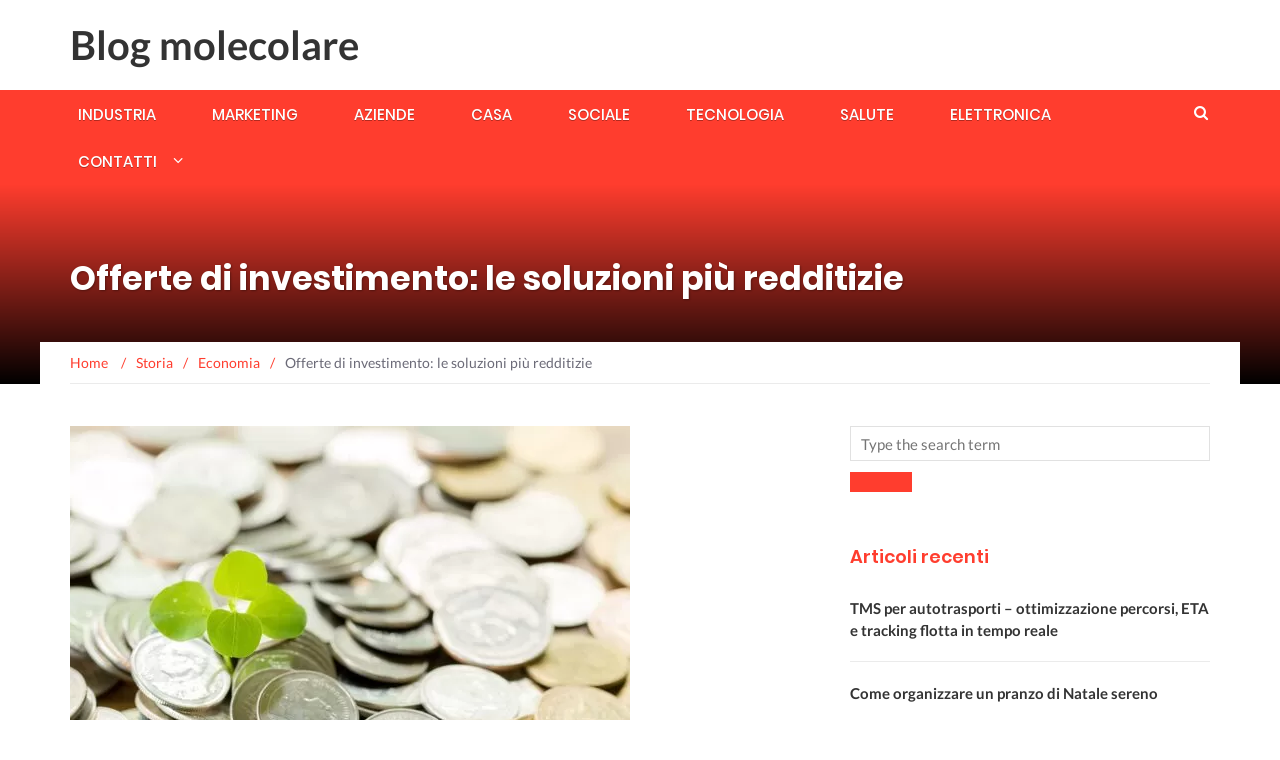

--- FILE ---
content_type: text/html; charset=UTF-8
request_url: https://www.molecoleonline.it/offerte-di-investimento-le-soluzioni-piu-redditizie/
body_size: 30091
content:
<!DOCTYPE html>
<html lang="it-IT">
<head><meta charset="UTF-8"><script>if(navigator.userAgent.match(/MSIE|Internet Explorer/i)||navigator.userAgent.match(/Trident\/7\..*?rv:11/i)){var href=document.location.href;if(!href.match(/[?&]nowprocket/)){if(href.indexOf("?")==-1){if(href.indexOf("#")==-1){document.location.href=href+"?nowprocket=1"}else{document.location.href=href.replace("#","?nowprocket=1#")}}else{if(href.indexOf("#")==-1){document.location.href=href+"&nowprocket=1"}else{document.location.href=href.replace("#","&nowprocket=1#")}}}}</script><script>(()=>{class RocketLazyLoadScripts{constructor(){this.v="2.0.4",this.userEvents=["keydown","keyup","mousedown","mouseup","mousemove","mouseover","mouseout","touchmove","touchstart","touchend","touchcancel","wheel","click","dblclick","input"],this.attributeEvents=["onblur","onclick","oncontextmenu","ondblclick","onfocus","onmousedown","onmouseenter","onmouseleave","onmousemove","onmouseout","onmouseover","onmouseup","onmousewheel","onscroll","onsubmit"]}async t(){this.i(),this.o(),/iP(ad|hone)/.test(navigator.userAgent)&&this.h(),this.u(),this.l(this),this.m(),this.k(this),this.p(this),this._(),await Promise.all([this.R(),this.L()]),this.lastBreath=Date.now(),this.S(this),this.P(),this.D(),this.O(),this.M(),await this.C(this.delayedScripts.normal),await this.C(this.delayedScripts.defer),await this.C(this.delayedScripts.async),await this.T(),await this.F(),await this.j(),await this.A(),window.dispatchEvent(new Event("rocket-allScriptsLoaded")),this.everythingLoaded=!0,this.lastTouchEnd&&await new Promise(t=>setTimeout(t,500-Date.now()+this.lastTouchEnd)),this.I(),this.H(),this.U(),this.W()}i(){this.CSPIssue=sessionStorage.getItem("rocketCSPIssue"),document.addEventListener("securitypolicyviolation",t=>{this.CSPIssue||"script-src-elem"!==t.violatedDirective||"data"!==t.blockedURI||(this.CSPIssue=!0,sessionStorage.setItem("rocketCSPIssue",!0))},{isRocket:!0})}o(){window.addEventListener("pageshow",t=>{this.persisted=t.persisted,this.realWindowLoadedFired=!0},{isRocket:!0}),window.addEventListener("pagehide",()=>{this.onFirstUserAction=null},{isRocket:!0})}h(){let t;function e(e){t=e}window.addEventListener("touchstart",e,{isRocket:!0}),window.addEventListener("touchend",function i(o){o.changedTouches[0]&&t.changedTouches[0]&&Math.abs(o.changedTouches[0].pageX-t.changedTouches[0].pageX)<10&&Math.abs(o.changedTouches[0].pageY-t.changedTouches[0].pageY)<10&&o.timeStamp-t.timeStamp<200&&(window.removeEventListener("touchstart",e,{isRocket:!0}),window.removeEventListener("touchend",i,{isRocket:!0}),"INPUT"===o.target.tagName&&"text"===o.target.type||(o.target.dispatchEvent(new TouchEvent("touchend",{target:o.target,bubbles:!0})),o.target.dispatchEvent(new MouseEvent("mouseover",{target:o.target,bubbles:!0})),o.target.dispatchEvent(new PointerEvent("click",{target:o.target,bubbles:!0,cancelable:!0,detail:1,clientX:o.changedTouches[0].clientX,clientY:o.changedTouches[0].clientY})),event.preventDefault()))},{isRocket:!0})}q(t){this.userActionTriggered||("mousemove"!==t.type||this.firstMousemoveIgnored?"keyup"===t.type||"mouseover"===t.type||"mouseout"===t.type||(this.userActionTriggered=!0,this.onFirstUserAction&&this.onFirstUserAction()):this.firstMousemoveIgnored=!0),"click"===t.type&&t.preventDefault(),t.stopPropagation(),t.stopImmediatePropagation(),"touchstart"===this.lastEvent&&"touchend"===t.type&&(this.lastTouchEnd=Date.now()),"click"===t.type&&(this.lastTouchEnd=0),this.lastEvent=t.type,t.composedPath&&t.composedPath()[0].getRootNode()instanceof ShadowRoot&&(t.rocketTarget=t.composedPath()[0]),this.savedUserEvents.push(t)}u(){this.savedUserEvents=[],this.userEventHandler=this.q.bind(this),this.userEvents.forEach(t=>window.addEventListener(t,this.userEventHandler,{passive:!1,isRocket:!0})),document.addEventListener("visibilitychange",this.userEventHandler,{isRocket:!0})}U(){this.userEvents.forEach(t=>window.removeEventListener(t,this.userEventHandler,{passive:!1,isRocket:!0})),document.removeEventListener("visibilitychange",this.userEventHandler,{isRocket:!0}),this.savedUserEvents.forEach(t=>{(t.rocketTarget||t.target).dispatchEvent(new window[t.constructor.name](t.type,t))})}m(){const t="return false",e=Array.from(this.attributeEvents,t=>"data-rocket-"+t),i="["+this.attributeEvents.join("],[")+"]",o="[data-rocket-"+this.attributeEvents.join("],[data-rocket-")+"]",s=(e,i,o)=>{o&&o!==t&&(e.setAttribute("data-rocket-"+i,o),e["rocket"+i]=new Function("event",o),e.setAttribute(i,t))};new MutationObserver(t=>{for(const n of t)"attributes"===n.type&&(n.attributeName.startsWith("data-rocket-")||this.everythingLoaded?n.attributeName.startsWith("data-rocket-")&&this.everythingLoaded&&this.N(n.target,n.attributeName.substring(12)):s(n.target,n.attributeName,n.target.getAttribute(n.attributeName))),"childList"===n.type&&n.addedNodes.forEach(t=>{if(t.nodeType===Node.ELEMENT_NODE)if(this.everythingLoaded)for(const i of[t,...t.querySelectorAll(o)])for(const t of i.getAttributeNames())e.includes(t)&&this.N(i,t.substring(12));else for(const e of[t,...t.querySelectorAll(i)])for(const t of e.getAttributeNames())this.attributeEvents.includes(t)&&s(e,t,e.getAttribute(t))})}).observe(document,{subtree:!0,childList:!0,attributeFilter:[...this.attributeEvents,...e]})}I(){this.attributeEvents.forEach(t=>{document.querySelectorAll("[data-rocket-"+t+"]").forEach(e=>{this.N(e,t)})})}N(t,e){const i=t.getAttribute("data-rocket-"+e);i&&(t.setAttribute(e,i),t.removeAttribute("data-rocket-"+e))}k(t){Object.defineProperty(HTMLElement.prototype,"onclick",{get(){return this.rocketonclick||null},set(e){this.rocketonclick=e,this.setAttribute(t.everythingLoaded?"onclick":"data-rocket-onclick","this.rocketonclick(event)")}})}S(t){function e(e,i){let o=e[i];e[i]=null,Object.defineProperty(e,i,{get:()=>o,set(s){t.everythingLoaded?o=s:e["rocket"+i]=o=s}})}e(document,"onreadystatechange"),e(window,"onload"),e(window,"onpageshow");try{Object.defineProperty(document,"readyState",{get:()=>t.rocketReadyState,set(e){t.rocketReadyState=e},configurable:!0}),document.readyState="loading"}catch(t){console.log("WPRocket DJE readyState conflict, bypassing")}}l(t){this.originalAddEventListener=EventTarget.prototype.addEventListener,this.originalRemoveEventListener=EventTarget.prototype.removeEventListener,this.savedEventListeners=[],EventTarget.prototype.addEventListener=function(e,i,o){o&&o.isRocket||!t.B(e,this)&&!t.userEvents.includes(e)||t.B(e,this)&&!t.userActionTriggered||e.startsWith("rocket-")||t.everythingLoaded?t.originalAddEventListener.call(this,e,i,o):(t.savedEventListeners.push({target:this,remove:!1,type:e,func:i,options:o}),"mouseenter"!==e&&"mouseleave"!==e||t.originalAddEventListener.call(this,e,t.savedUserEvents.push,o))},EventTarget.prototype.removeEventListener=function(e,i,o){o&&o.isRocket||!t.B(e,this)&&!t.userEvents.includes(e)||t.B(e,this)&&!t.userActionTriggered||e.startsWith("rocket-")||t.everythingLoaded?t.originalRemoveEventListener.call(this,e,i,o):t.savedEventListeners.push({target:this,remove:!0,type:e,func:i,options:o})}}J(t,e){this.savedEventListeners=this.savedEventListeners.filter(i=>{let o=i.type,s=i.target||window;return e!==o||t!==s||(this.B(o,s)&&(i.type="rocket-"+o),this.$(i),!1)})}H(){EventTarget.prototype.addEventListener=this.originalAddEventListener,EventTarget.prototype.removeEventListener=this.originalRemoveEventListener,this.savedEventListeners.forEach(t=>this.$(t))}$(t){t.remove?this.originalRemoveEventListener.call(t.target,t.type,t.func,t.options):this.originalAddEventListener.call(t.target,t.type,t.func,t.options)}p(t){let e;function i(e){return t.everythingLoaded?e:e.split(" ").map(t=>"load"===t||t.startsWith("load.")?"rocket-jquery-load":t).join(" ")}function o(o){function s(e){const s=o.fn[e];o.fn[e]=o.fn.init.prototype[e]=function(){return this[0]===window&&t.userActionTriggered&&("string"==typeof arguments[0]||arguments[0]instanceof String?arguments[0]=i(arguments[0]):"object"==typeof arguments[0]&&Object.keys(arguments[0]).forEach(t=>{const e=arguments[0][t];delete arguments[0][t],arguments[0][i(t)]=e})),s.apply(this,arguments),this}}if(o&&o.fn&&!t.allJQueries.includes(o)){const e={DOMContentLoaded:[],"rocket-DOMContentLoaded":[]};for(const t in e)document.addEventListener(t,()=>{e[t].forEach(t=>t())},{isRocket:!0});o.fn.ready=o.fn.init.prototype.ready=function(i){function s(){parseInt(o.fn.jquery)>2?setTimeout(()=>i.bind(document)(o)):i.bind(document)(o)}return"function"==typeof i&&(t.realDomReadyFired?!t.userActionTriggered||t.fauxDomReadyFired?s():e["rocket-DOMContentLoaded"].push(s):e.DOMContentLoaded.push(s)),o([])},s("on"),s("one"),s("off"),t.allJQueries.push(o)}e=o}t.allJQueries=[],o(window.jQuery),Object.defineProperty(window,"jQuery",{get:()=>e,set(t){o(t)}})}P(){const t=new Map;document.write=document.writeln=function(e){const i=document.currentScript,o=document.createRange(),s=i.parentElement;let n=t.get(i);void 0===n&&(n=i.nextSibling,t.set(i,n));const c=document.createDocumentFragment();o.setStart(c,0),c.appendChild(o.createContextualFragment(e)),s.insertBefore(c,n)}}async R(){return new Promise(t=>{this.userActionTriggered?t():this.onFirstUserAction=t})}async L(){return new Promise(t=>{document.addEventListener("DOMContentLoaded",()=>{this.realDomReadyFired=!0,t()},{isRocket:!0})})}async j(){return this.realWindowLoadedFired?Promise.resolve():new Promise(t=>{window.addEventListener("load",t,{isRocket:!0})})}M(){this.pendingScripts=[];this.scriptsMutationObserver=new MutationObserver(t=>{for(const e of t)e.addedNodes.forEach(t=>{"SCRIPT"!==t.tagName||t.noModule||t.isWPRocket||this.pendingScripts.push({script:t,promise:new Promise(e=>{const i=()=>{const i=this.pendingScripts.findIndex(e=>e.script===t);i>=0&&this.pendingScripts.splice(i,1),e()};t.addEventListener("load",i,{isRocket:!0}),t.addEventListener("error",i,{isRocket:!0}),setTimeout(i,1e3)})})})}),this.scriptsMutationObserver.observe(document,{childList:!0,subtree:!0})}async F(){await this.X(),this.pendingScripts.length?(await this.pendingScripts[0].promise,await this.F()):this.scriptsMutationObserver.disconnect()}D(){this.delayedScripts={normal:[],async:[],defer:[]},document.querySelectorAll("script[type$=rocketlazyloadscript]").forEach(t=>{t.hasAttribute("data-rocket-src")?t.hasAttribute("async")&&!1!==t.async?this.delayedScripts.async.push(t):t.hasAttribute("defer")&&!1!==t.defer||"module"===t.getAttribute("data-rocket-type")?this.delayedScripts.defer.push(t):this.delayedScripts.normal.push(t):this.delayedScripts.normal.push(t)})}async _(){await this.L();let t=[];document.querySelectorAll("script[type$=rocketlazyloadscript][data-rocket-src]").forEach(e=>{let i=e.getAttribute("data-rocket-src");if(i&&!i.startsWith("data:")){i.startsWith("//")&&(i=location.protocol+i);try{const o=new URL(i).origin;o!==location.origin&&t.push({src:o,crossOrigin:e.crossOrigin||"module"===e.getAttribute("data-rocket-type")})}catch(t){}}}),t=[...new Map(t.map(t=>[JSON.stringify(t),t])).values()],this.Y(t,"preconnect")}async G(t){if(await this.K(),!0!==t.noModule||!("noModule"in HTMLScriptElement.prototype))return new Promise(e=>{let i;function o(){(i||t).setAttribute("data-rocket-status","executed"),e()}try{if(navigator.userAgent.includes("Firefox/")||""===navigator.vendor||this.CSPIssue)i=document.createElement("script"),[...t.attributes].forEach(t=>{let e=t.nodeName;"type"!==e&&("data-rocket-type"===e&&(e="type"),"data-rocket-src"===e&&(e="src"),i.setAttribute(e,t.nodeValue))}),t.text&&(i.text=t.text),t.nonce&&(i.nonce=t.nonce),i.hasAttribute("src")?(i.addEventListener("load",o,{isRocket:!0}),i.addEventListener("error",()=>{i.setAttribute("data-rocket-status","failed-network"),e()},{isRocket:!0}),setTimeout(()=>{i.isConnected||e()},1)):(i.text=t.text,o()),i.isWPRocket=!0,t.parentNode.replaceChild(i,t);else{const i=t.getAttribute("data-rocket-type"),s=t.getAttribute("data-rocket-src");i?(t.type=i,t.removeAttribute("data-rocket-type")):t.removeAttribute("type"),t.addEventListener("load",o,{isRocket:!0}),t.addEventListener("error",i=>{this.CSPIssue&&i.target.src.startsWith("data:")?(console.log("WPRocket: CSP fallback activated"),t.removeAttribute("src"),this.G(t).then(e)):(t.setAttribute("data-rocket-status","failed-network"),e())},{isRocket:!0}),s?(t.fetchPriority="high",t.removeAttribute("data-rocket-src"),t.src=s):t.src="data:text/javascript;base64,"+window.btoa(unescape(encodeURIComponent(t.text)))}}catch(i){t.setAttribute("data-rocket-status","failed-transform"),e()}});t.setAttribute("data-rocket-status","skipped")}async C(t){const e=t.shift();return e?(e.isConnected&&await this.G(e),this.C(t)):Promise.resolve()}O(){this.Y([...this.delayedScripts.normal,...this.delayedScripts.defer,...this.delayedScripts.async],"preload")}Y(t,e){this.trash=this.trash||[];let i=!0;var o=document.createDocumentFragment();t.forEach(t=>{const s=t.getAttribute&&t.getAttribute("data-rocket-src")||t.src;if(s&&!s.startsWith("data:")){const n=document.createElement("link");n.href=s,n.rel=e,"preconnect"!==e&&(n.as="script",n.fetchPriority=i?"high":"low"),t.getAttribute&&"module"===t.getAttribute("data-rocket-type")&&(n.crossOrigin=!0),t.crossOrigin&&(n.crossOrigin=t.crossOrigin),t.integrity&&(n.integrity=t.integrity),t.nonce&&(n.nonce=t.nonce),o.appendChild(n),this.trash.push(n),i=!1}}),document.head.appendChild(o)}W(){this.trash.forEach(t=>t.remove())}async T(){try{document.readyState="interactive"}catch(t){}this.fauxDomReadyFired=!0;try{await this.K(),this.J(document,"readystatechange"),document.dispatchEvent(new Event("rocket-readystatechange")),await this.K(),document.rocketonreadystatechange&&document.rocketonreadystatechange(),await this.K(),this.J(document,"DOMContentLoaded"),document.dispatchEvent(new Event("rocket-DOMContentLoaded")),await this.K(),this.J(window,"DOMContentLoaded"),window.dispatchEvent(new Event("rocket-DOMContentLoaded"))}catch(t){console.error(t)}}async A(){try{document.readyState="complete"}catch(t){}try{await this.K(),this.J(document,"readystatechange"),document.dispatchEvent(new Event("rocket-readystatechange")),await this.K(),document.rocketonreadystatechange&&document.rocketonreadystatechange(),await this.K(),this.J(window,"load"),window.dispatchEvent(new Event("rocket-load")),await this.K(),window.rocketonload&&window.rocketonload(),await this.K(),this.allJQueries.forEach(t=>t(window).trigger("rocket-jquery-load")),await this.K(),this.J(window,"pageshow");const t=new Event("rocket-pageshow");t.persisted=this.persisted,window.dispatchEvent(t),await this.K(),window.rocketonpageshow&&window.rocketonpageshow({persisted:this.persisted})}catch(t){console.error(t)}}async K(){Date.now()-this.lastBreath>45&&(await this.X(),this.lastBreath=Date.now())}async X(){return document.hidden?new Promise(t=>setTimeout(t)):new Promise(t=>requestAnimationFrame(t))}B(t,e){return e===document&&"readystatechange"===t||(e===document&&"DOMContentLoaded"===t||(e===window&&"DOMContentLoaded"===t||(e===window&&"load"===t||e===window&&"pageshow"===t)))}static run(){(new RocketLazyLoadScripts).t()}}RocketLazyLoadScripts.run()})();</script>
	
	<meta name="viewport" content="width=device-width, initial-scale=1">
	<link rel="profile" href="http://gmpg.org/xfn/11">
	<link rel="pingback" href="https://www.molecoleonline.it/xmlrpc.php">

	<meta name='robots' content='index, follow, max-image-preview:large, max-snippet:-1, max-video-preview:-1' />

	<!-- This site is optimized with the Yoast SEO plugin v26.8 - https://yoast.com/product/yoast-seo-wordpress/ -->
	<title>Offerte di investimento: le soluzioni più redditizie - Blog molecolare</title>
<style id="wpr-usedcss">img:is([sizes=auto i],[sizes^="auto," i]){contain-intrinsic-size:3000px 1500px}img.emoji{display:inline!important;border:none!important;box-shadow:none!important;height:1em!important;width:1em!important;margin:0 .07em!important;vertical-align:-.1em!important;background:0 0!important;padding:0!important}@font-face{font-display:swap;font-family:Lato;font-weight:400;font-style:normal;src:local('Lato Regular'),local('Lato-Regular'),url(https://www.molecoleonline.it/wp-content/uploads/sgf-css/S6uyw4BMUTPHjx4wXiWtFCc.woff2) format('woff2'),url(https://www.molecoleonline.it/wp-content/uploads/sgf-css/S6uyw4BMUTPHjx4wWA.woff) format('woff');unicode-range:U+0000-00FF,U+0131,U+0152-0153,U+02BB-02BC,U+02C6,U+02DA,U+02DC,U+2000-206F,U+2074,U+20AC,U+2122,U+2191,U+2193,U+2212,U+2215,U+FEFF,U+FFFD}@font-face{font-display:swap;font-family:Lato;font-weight:700;font-style:normal;src:local('Lato Bold'),local('Lato-Bold'),url(https://www.molecoleonline.it/wp-content/uploads/sgf-css/S6u9w4BMUTPHh6UVSwiPGQ3q5d0.woff2) format('woff2'),url(https://www.molecoleonline.it/wp-content/uploads/sgf-css/S6u9w4BMUTPHh6UVSwiPHw.woff) format('woff');unicode-range:U+0000-00FF,U+0131,U+0152-0153,U+02BB-02BC,U+02C6,U+02DA,U+02DC,U+2000-206F,U+2074,U+20AC,U+2122,U+2191,U+2193,U+2212,U+2215,U+FEFF,U+FFFD}@font-face{font-display:swap;font-family:Poppins;font-weight:500;font-style:normal;src:local('Poppins Medium'),local('Poppins-Medium'),url(https://www.molecoleonline.it/wp-content/uploads/sgf-css/pxiByp8kv8JHgFVrLGT9Z1xlFd2JQEk.woff2) format('woff2'),url(https://www.molecoleonline.it/wp-content/uploads/sgf-css/pxiByp8kv8JHgFVrLGT9Z1xlEw.woff) format('woff');unicode-range:U+0000-00FF,U+0131,U+0152-0153,U+02BB-02BC,U+02C6,U+02DA,U+02DC,U+2000-206F,U+2074,U+20AC,U+2122,U+2191,U+2193,U+2212,U+2215,U+FEFF,U+FFFD}@font-face{font-display:swap;font-family:Poppins;font-weight:600;font-style:normal;src:local('Poppins SemiBold'),local('Poppins-SemiBold'),url(https://www.molecoleonline.it/wp-content/uploads/sgf-css/pxiByp8kv8JHgFVrLEj6Z1xlFd2JQEk.woff2) format('woff2'),url(https://www.molecoleonline.it/wp-content/uploads/sgf-css/pxiByp8kv8JHgFVrLEj6Z1xlEw.woff) format('woff');unicode-range:U+0000-00FF,U+0131,U+0152-0153,U+02BB-02BC,U+02C6,U+02DA,U+02DC,U+2000-206F,U+2074,U+20AC,U+2122,U+2191,U+2193,U+2212,U+2215,U+FEFF,U+FFFD}@font-face{font-display:swap;font-family:Poppins;font-weight:700;font-style:normal;src:local('Poppins Bold'),local('Poppins-Bold'),url(https://www.molecoleonline.it/wp-content/uploads/sgf-css/pxiByp8kv8JHgFVrLCz7Z1xlFd2JQEk.woff2) format('woff2'),url(https://www.molecoleonline.it/wp-content/uploads/sgf-css/pxiByp8kv8JHgFVrLCz7Z1xlEw.woff) format('woff');unicode-range:U+0000-00FF,U+0131,U+0152-0153,U+02BB-02BC,U+02C6,U+02DA,U+02DC,U+2000-206F,U+2074,U+20AC,U+2122,U+2191,U+2193,U+2212,U+2215,U+FEFF,U+FFFD}@font-face{font-display:swap;font-family:newsmag;src:url(https://www.molecoleonline.it/wp-content/themes/newsmag/assets/vendors/newsmag-icon/fonts/newsmag.eot?hkj9q3);src:url(https://www.molecoleonline.it/wp-content/themes/newsmag/assets/vendors/newsmag-icon/fonts/newsmag.eot?hkj9q3#iefix) format('embedded-opentype'),url(https://www.molecoleonline.it/wp-content/themes/newsmag/assets/vendors/newsmag-icon/fonts/newsmag.ttf?hkj9q3) format('truetype'),url(https://www.molecoleonline.it/wp-content/themes/newsmag/assets/vendors/newsmag-icon/fonts/newsmag.woff?hkj9q3) format('woff'),url(https://www.molecoleonline.it/wp-content/themes/newsmag/assets/vendors/newsmag-icon/fonts/newsmag.svg?hkj9q3#newsmag) format('svg');font-weight:400;font-style:normal}[class*=" nmicon-"],[class^=nmicon-]{font-family:newsmag!important;speak:none;font-style:normal;font-weight:400;font-variant:normal;text-transform:none;line-height:1;-webkit-font-smoothing:antialiased;-moz-osx-font-smoothing:grayscale}.nmicon-search:before{content:"\f002"}.nmicon-clock-o:before{content:"\f017"}.nmicon-bars:before{content:"\f0c9"}.nmicon-angle-left:before{content:"\f104"}.nmicon-angle-right:before{content:"\f105"}.nmicon-angle-up:before{content:"\f106"}.nmicon-folder-o:before{content:"\f114"}html{font-family:sans-serif;-webkit-text-size-adjust:100%;-ms-text-size-adjust:100%}body{margin:0}article,aside,footer,header,main,nav{display:block}audio,canvas,progress,video{display:inline-block;vertical-align:baseline}audio:not([controls]){display:none;height:0}[hidden],template{display:none}a{background-color:transparent}b{font-weight:700}h1{margin:.67em 0;font-size:2em}img{border:0}svg:not(:root){overflow:hidden}button,input,optgroup,select,textarea{margin:0;font:inherit;color:inherit}button{overflow:visible}button,select{text-transform:none}button,html input[type=button],input[type=submit]{-webkit-appearance:button;cursor:pointer}button[disabled],html input[disabled]{cursor:default}button::-moz-focus-inner,input::-moz-focus-inner{padding:0;border:0}input{line-height:normal}input[type=checkbox],input[type=radio]{-webkit-box-sizing:border-box;-moz-box-sizing:border-box;box-sizing:border-box;padding:0}input[type=number]::-webkit-inner-spin-button,input[type=number]::-webkit-outer-spin-button{height:auto}input[type=search]{-webkit-box-sizing:content-box;-moz-box-sizing:content-box;box-sizing:content-box;-webkit-appearance:textfield}input[type=search]::-webkit-search-cancel-button,input[type=search]::-webkit-search-decoration{-webkit-appearance:none}fieldset{padding:.35em .625em .75em;margin:0 2px;border:1px solid silver}legend{padding:0;border:0}textarea{overflow:auto}optgroup{font-weight:700}table{border-spacing:0;border-collapse:collapse}@media print{*,:after,:before{color:#000!important;text-shadow:none!important;background:0 0!important;-webkit-box-shadow:none!important;box-shadow:none!important}a,a:visited{text-decoration:underline}a[href]:after{content:" (" attr(href) ")"}a[href^="#"]:after{content:""}img,tr{page-break-inside:avoid}img{max-width:100%!important}h2,h3,p{orphans:3;widows:3}h2,h3{page-break-after:avoid}.label{border:1px solid #000}.table{border-collapse:collapse!important}}*{-webkit-box-sizing:border-box;-moz-box-sizing:border-box;box-sizing:border-box}:after,:before{-webkit-box-sizing:border-box;-moz-box-sizing:border-box;box-sizing:border-box}html{font-size:10px;-webkit-tap-highlight-color:transparent}body{font-family:"Helvetica Neue",Helvetica,Arial,sans-serif;font-size:14px;line-height:1.42857143;color:#333;background-color:#fff}button,input,select,textarea{font-family:inherit;font-size:inherit;line-height:inherit}a{color:#337ab7;text-decoration:none}a:focus,a:hover{color:#23527c;text-decoration:underline}a:focus{outline:dotted thin;outline:-webkit-focus-ring-color auto 5px;outline-offset:-2px}img{vertical-align:middle}[role=button]{cursor:pointer}h1,h2,h3,h4{font-family:inherit;font-weight:500;line-height:1.1;color:inherit}h1,h2,h3{margin-top:20px;margin-bottom:10px}h4{margin-top:10px;margin-bottom:10px}h1{font-size:36px}h2{font-size:30px}h3{font-size:24px}h4{font-size:18px}p{margin:0 0 10px}.text-left{text-align:left}.text-right{text-align:right}ul{margin-top:0;margin-bottom:10px}ul ul{margin-bottom:0}.container{padding-right:15px;padding-left:15px;margin-right:auto;margin-left:auto}@media (min-width:768px){.container{width:750px}}@media (min-width:992px){.container{width:970px}}@media (min-width:1200px){.container{width:1170px}}.row{margin-right:-15px;margin-left:-15px}.col-lg-4,.col-lg-8,.col-md-12,.col-md-3,.col-md-4,.col-md-6,.col-md-8,.col-md-9,.col-sm-12,.col-sm-4,.col-sm-6,.col-xs-12{position:relative;min-height:1px;padding-right:15px;padding-left:15px}.col-xs-12{float:left}.col-xs-12{width:100%}@media (min-width:768px){.col-sm-12,.col-sm-4,.col-sm-6{float:left}.col-sm-12{width:100%}.col-sm-6{width:50%}.col-sm-4{width:33.33333333%}}@media (min-width:992px){.col-md-12,.col-md-3,.col-md-4,.col-md-6,.col-md-8,.col-md-9{float:left}.col-md-12{width:100%}.col-md-9{width:75%}.col-md-8{width:66.66666667%}.col-md-6{width:50%}.col-md-4{width:33.33333333%}.col-md-3{width:25%}}@media (min-width:1200px){.col-lg-4,.col-lg-8{float:left}.col-lg-8{width:66.66666667%}.col-lg-4{width:33.33333333%}}table{background-color:transparent}caption{padding-top:8px;padding-bottom:8px;color:#777;text-align:left}.table{width:100%;max-width:100%;margin-bottom:20px}.table>tbody+tbody{border-top:2px solid #ddd}.table .table{background-color:#fff}fieldset{min-width:0;padding:0;margin:0;border:0}legend{display:block;width:100%;padding:0;margin-bottom:20px;font-size:21px;line-height:inherit;color:#333;border:0;border-bottom:1px solid #e5e5e5}label{display:inline-block;max-width:100%;margin-bottom:5px;font-weight:700}input[type=search]{-webkit-box-sizing:border-box;-moz-box-sizing:border-box;box-sizing:border-box}input[type=checkbox],input[type=radio]{margin:4px 0 0;line-height:normal}input[type=file]{display:block}input[type=range]{display:block;width:100%}select[multiple],select[size]{height:auto}input[type=checkbox]:focus,input[type=file]:focus,input[type=radio]:focus{outline:dotted thin;outline:-webkit-focus-ring-color auto 5px;outline-offset:-2px}input[type=search]{-webkit-appearance:none}.checkbox,.radio{position:relative;display:block;margin-top:10px;margin-bottom:10px}.checkbox label,.radio label{min-height:20px;padding-left:20px;margin-bottom:0;font-weight:400;cursor:pointer}.checkbox input[type=checkbox],.radio input[type=radio]{position:absolute;margin-left:-20px}.checkbox+.checkbox,.radio+.radio{margin-top:-5px}fieldset[disabled] input[type=checkbox],fieldset[disabled] input[type=radio],input[type=checkbox].disabled,input[type=checkbox][disabled],input[type=radio].disabled,input[type=radio][disabled]{cursor:not-allowed}.checkbox.disabled label,.radio.disabled label,fieldset[disabled] .checkbox label,fieldset[disabled] .radio label{cursor:not-allowed}.btn{display:inline-block;padding:6px 12px;margin-bottom:0;font-size:14px;font-weight:400;line-height:1.42857143;text-align:center;white-space:nowrap;vertical-align:middle;-ms-touch-action:manipulation;touch-action:manipulation;cursor:pointer;-webkit-user-select:none;-moz-user-select:none;-ms-user-select:none;user-select:none;background-image:none;border:1px solid transparent;border-radius:4px}.btn.active.focus,.btn.active:focus,.btn.focus,.btn:active.focus,.btn:active:focus,.btn:focus{outline:dotted thin;outline:-webkit-focus-ring-color auto 5px;outline-offset:-2px}.btn.focus,.btn:focus,.btn:hover{color:#333;text-decoration:none}.btn.active,.btn:active{background-image:none;outline:0;-webkit-box-shadow:inset 0 3px 5px rgba(0,0,0,.125);box-shadow:inset 0 3px 5px rgba(0,0,0,.125)}.btn.disabled,.btn[disabled],fieldset[disabled] .btn{cursor:not-allowed;-webkit-box-shadow:none;box-shadow:none;opacity:.65}a.btn.disabled,fieldset[disabled] a.btn{pointer-events:none}.fade{opacity:0;-webkit-transition:opacity .15s linear;-o-transition:opacity .15s linear;transition:opacity .15s linear}.fade.in{opacity:1}.collapse{display:none}.collapse.in{display:block}tr.collapse.in{display:table-row}tbody.collapse.in{display:table-row-group}.collapsing{position:relative;height:0;overflow:hidden;-webkit-transition-timing-function:ease;-o-transition-timing-function:ease;transition-timing-function:ease;-webkit-transition-duration:.35s;-o-transition-duration:.35s;transition-duration:.35s;-webkit-transition-property:height,visibility;-o-transition-property:height,visibility;transition-property:height,visibility}.dropdown{position:relative}.dropdown-menu{position:absolute;top:100%;left:0;z-index:1000;display:none;float:left;min-width:160px;padding:5px 0;margin:2px 0 0;font-size:14px;text-align:left;list-style:none;background-color:#fff;-webkit-background-clip:padding-box;background-clip:padding-box;border:1px solid #ccc;border:1px solid rgba(0,0,0,.15);border-radius:4px;-webkit-box-shadow:0 6px 12px rgba(0,0,0,.175);box-shadow:0 6px 12px rgba(0,0,0,.175)}.dropdown-menu>li>a{display:block;padding:3px 20px;clear:both;font-weight:400;line-height:1.42857143;color:#333;white-space:nowrap}.dropdown-menu>li>a:focus,.dropdown-menu>li>a:hover{color:#262626;text-decoration:none;background-color:#f5f5f5}.dropdown-menu>.active>a,.dropdown-menu>.active>a:focus,.dropdown-menu>.active>a:hover{color:#fff;text-decoration:none;background-color:#337ab7;outline:0}.dropdown-menu>.disabled>a,.dropdown-menu>.disabled>a:focus,.dropdown-menu>.disabled>a:hover{color:#777}.dropdown-menu>.disabled>a:focus,.dropdown-menu>.disabled>a:hover{text-decoration:none;cursor:not-allowed;background-color:transparent;background-image:none}.open>.dropdown-menu{display:block}.open>a{outline:0}.dropdown-backdrop{position:fixed;top:0;right:0;bottom:0;left:0;z-index:990}.nav{padding-left:0;margin-bottom:0;list-style:none}.nav>li{position:relative;display:block}.nav>li>a{position:relative;display:block;padding:10px 15px}.nav>li>a:focus,.nav>li>a:hover{text-decoration:none;background-color:#eee}.nav>li.disabled>a{color:#777}.nav>li.disabled>a:focus,.nav>li.disabled>a:hover{color:#777;text-decoration:none;cursor:not-allowed;background-color:transparent}.nav .open>a,.nav .open>a:focus,.nav .open>a:hover{background-color:#eee;border-color:#337ab7}.nav>li>a>img{max-width:none}.navbar-nav{margin:7.5px -15px}.navbar-nav>li>a{padding-top:10px;padding-bottom:10px;line-height:20px}@media (max-width:767px){.navbar-nav .open .dropdown-menu{position:static;float:none;width:auto;margin-top:0;background-color:transparent;border:0;-webkit-box-shadow:none;box-shadow:none}.navbar-nav .open .dropdown-menu>li>a{padding:5px 15px 5px 25px}.navbar-nav .open .dropdown-menu>li>a{line-height:20px}.navbar-nav .open .dropdown-menu>li>a:focus,.navbar-nav .open .dropdown-menu>li>a:hover{background-image:none}}@media (min-width:768px){.navbar-nav{float:left;margin:0}.navbar-nav>li{float:left}.navbar-nav>li>a{padding-top:15px;padding-bottom:15px}}.navbar-nav>li>.dropdown-menu{margin-top:0;border-top-left-radius:0;border-top-right-radius:0}.breadcrumb{padding:8px 15px;margin-bottom:20px;list-style:none;background-color:#f5f5f5;border-radius:4px}.breadcrumb>li{display:inline-block}.breadcrumb>li+li:before{padding:0 5px;color:#ccc;content:"/\00a0"}.breadcrumb>.active{color:#777}.label{display:inline;padding:.2em .6em .3em;font-size:75%;font-weight:700;line-height:1;color:#fff;text-align:center;white-space:nowrap;vertical-align:baseline;border-radius:.25em}a.label:focus,a.label:hover{color:#fff;text-decoration:none;cursor:pointer}.label:empty{display:none}.btn .label{position:relative;top:-1px}.alert{padding:15px;margin-bottom:20px;border:1px solid transparent;border-radius:4px}.alert h4{margin-top:0;color:inherit}.alert>p,.alert>ul{margin-bottom:0}.alert>p+p{margin-top:5px}.progress{height:20px;margin-bottom:20px;overflow:hidden;background-color:#f5f5f5;border-radius:4px;-webkit-box-shadow:inset 0 1px 2px rgba(0,0,0,.1);box-shadow:inset 0 1px 2px rgba(0,0,0,.1)}.media{margin-top:15px}.media:first-child{margin-top:0}.media{overflow:hidden;zoom:1}.panel{margin-bottom:20px;background-color:#fff;border:1px solid transparent;border-radius:4px;-webkit-box-shadow:0 1px 1px rgba(0,0,0,.05);box-shadow:0 1px 1px rgba(0,0,0,.05)}.panel>.table{margin-bottom:0}.panel>.table caption{padding-right:15px;padding-left:15px}.panel>.table:first-child{border-top-left-radius:3px;border-top-right-radius:3px}.panel>.table:first-child>tbody:first-child>tr:first-child{border-top-left-radius:3px;border-top-right-radius:3px}.panel>.table:last-child{border-bottom-right-radius:3px;border-bottom-left-radius:3px}.panel>.table:last-child>tbody:last-child>tr:last-child{border-bottom-right-radius:3px;border-bottom-left-radius:3px}.modal-open{overflow:hidden}.modal-dialog{position:relative;width:auto;margin:10px}.modal-content{position:relative;background-color:#fff;-webkit-background-clip:padding-box;background-clip:padding-box;border:1px solid #999;border:1px solid rgba(0,0,0,.2);border-radius:6px;outline:0;-webkit-box-shadow:0 3px 9px rgba(0,0,0,.5);box-shadow:0 3px 9px rgba(0,0,0,.5)}.modal-backdrop{position:fixed;top:0;right:0;bottom:0;left:0;z-index:1040;background-color:#000}.modal-backdrop.fade{opacity:0}.modal-backdrop.in{opacity:.5}.modal-scrollbar-measure{position:absolute;top:-9999px;width:50px;height:50px;overflow:scroll}@media (min-width:768px){.modal-dialog{width:600px;margin:30px auto}.modal-content{-webkit-box-shadow:0 5px 15px rgba(0,0,0,.5);box-shadow:0 5px 15px rgba(0,0,0,.5)}}.tooltip{position:absolute;z-index:1070;display:block;font-family:"Helvetica Neue",Helvetica,Arial,sans-serif;font-size:12px;font-style:normal;font-weight:400;line-height:1.42857143;text-align:left;text-align:start;text-decoration:none;text-shadow:none;text-transform:none;letter-spacing:normal;word-break:normal;word-spacing:normal;word-wrap:normal;white-space:normal;opacity:0;line-break:auto}.tooltip.in{opacity:.9}.tooltip.top{padding:5px 0;margin-top:-3px}.tooltip.right{padding:0 5px;margin-left:3px}.tooltip.bottom{padding:5px 0;margin-top:3px}.tooltip.left{padding:0 5px;margin-left:-3px}.tooltip-inner{max-width:200px;padding:3px 8px;color:#fff;text-align:center;background-color:#000;border-radius:4px}.tooltip-arrow{position:absolute;width:0;height:0;border-color:transparent;border-style:solid}.tooltip.top .tooltip-arrow{bottom:0;left:50%;margin-left:-5px;border-width:5px 5px 0;border-top-color:#000}.tooltip.right .tooltip-arrow{top:50%;left:0;margin-top:-5px;border-width:5px 5px 5px 0;border-right-color:#000}.tooltip.left .tooltip-arrow{top:50%;right:0;margin-top:-5px;border-width:5px 0 5px 5px;border-left-color:#000}.tooltip.bottom .tooltip-arrow{top:0;left:50%;margin-left:-5px;border-width:0 5px 5px;border-bottom-color:#000}.popover{position:absolute;top:0;left:0;z-index:1060;display:none;max-width:276px;padding:1px;font-family:"Helvetica Neue",Helvetica,Arial,sans-serif;font-size:14px;font-style:normal;font-weight:400;line-height:1.42857143;text-align:left;text-align:start;text-decoration:none;text-shadow:none;text-transform:none;letter-spacing:normal;word-break:normal;word-spacing:normal;word-wrap:normal;white-space:normal;background-color:#fff;-webkit-background-clip:padding-box;background-clip:padding-box;border:1px solid #ccc;border:1px solid rgba(0,0,0,.2);border-radius:6px;-webkit-box-shadow:0 5px 10px rgba(0,0,0,.2);box-shadow:0 5px 10px rgba(0,0,0,.2);line-break:auto}.popover.top{margin-top:-10px}.popover.right{margin-left:10px}.popover.bottom{margin-top:10px}.popover.left{margin-left:-10px}.popover-title{padding:8px 14px;margin:0;font-size:14px;background-color:#f7f7f7;border-bottom:1px solid #ebebeb;border-radius:5px 5px 0 0}.popover-content{padding:9px 14px}.popover>.arrow,.popover>.arrow:after{position:absolute;display:block;width:0;height:0;border-color:transparent;border-style:solid}.popover>.arrow{border-width:11px}.popover>.arrow:after{content:"";border-width:10px}.popover.top>.arrow{bottom:-11px;left:50%;margin-left:-11px;border-top-color:#999;border-top-color:rgba(0,0,0,.25);border-bottom-width:0}.popover.top>.arrow:after{bottom:1px;margin-left:-10px;content:" ";border-top-color:#fff;border-bottom-width:0}.popover.right>.arrow{top:50%;left:-11px;margin-top:-11px;border-right-color:#999;border-right-color:rgba(0,0,0,.25);border-left-width:0}.popover.right>.arrow:after{bottom:-10px;left:1px;content:" ";border-right-color:#fff;border-left-width:0}.popover.bottom>.arrow{top:-11px;left:50%;margin-left:-11px;border-top-width:0;border-bottom-color:#999;border-bottom-color:rgba(0,0,0,.25)}.popover.bottom>.arrow:after{top:1px;margin-left:-10px;content:" ";border-top-width:0;border-bottom-color:#fff}.popover.left>.arrow{top:50%;right:-11px;margin-top:-11px;border-right-width:0;border-left-color:#999;border-left-color:rgba(0,0,0,.25)}.popover.left>.arrow:after{right:1px;bottom:-10px;content:" ";border-right-width:0;border-left-color:#fff}.carousel{position:relative}.carousel-indicators{position:absolute;bottom:10px;left:50%;z-index:15;width:60%;padding-left:0;margin-left:-30%;text-align:center;list-style:none}.carousel-indicators li{display:inline-block;width:10px;height:10px;margin:1px;text-indent:-999px;cursor:pointer;background-color:rgba(0,0,0,0);border:1px solid #fff;border-radius:10px}.carousel-indicators .active{width:12px;height:12px;margin:0;background-color:#fff}.container:after,.container:before,.nav:after,.nav:before,.row:after,.row:before{display:table;content:" "}.container:after,.nav:after,.row:after{clear:both}.hide{display:none!important}.show{display:block!important}.hidden{display:none!important}.affix{position:fixed}@-ms-viewport{width:device-width}@media (max-width:767px){.hidden-xs{display:none!important}}.btn.active,.btn:active{background-image:none}.dropdown-menu>li>a:focus,.dropdown-menu>li>a:hover{background-color:#e8e8e8;background-image:-webkit-linear-gradient(top,#f5f5f5 0,#e8e8e8 100%);background-image:-o-linear-gradient(top,#f5f5f5 0,#e8e8e8 100%);background-image:-webkit-gradient(linear,left top,left bottom,from(#f5f5f5),to(#e8e8e8));background-image:linear-gradient(to bottom,#f5f5f5 0,#e8e8e8 100%);background-repeat:repeat-x}.dropdown-menu>.active>a,.dropdown-menu>.active>a:focus,.dropdown-menu>.active>a:hover{background-color:#2e6da4;background-image:-webkit-linear-gradient(top,#337ab7 0,#2e6da4 100%);background-image:-o-linear-gradient(top,#337ab7 0,#2e6da4 100%);background-image:-webkit-gradient(linear,left top,left bottom,from(#337ab7),to(#2e6da4));background-image:linear-gradient(to bottom,#337ab7 0,#2e6da4 100%);background-repeat:repeat-x}.navbar-nav>li>a{text-shadow:0 1px 0 rgba(255,255,255,.25)}.alert{text-shadow:0 1px 0 rgba(255,255,255,.2);-webkit-box-shadow:inset 0 1px 0 rgba(255,255,255,.25),0 1px 2px rgba(0,0,0,.05);box-shadow:inset 0 1px 0 rgba(255,255,255,.25),0 1px 2px rgba(0,0,0,.05)}.progress{background-image:-webkit-linear-gradient(top,#ebebeb 0,#f5f5f5 100%);background-image:-o-linear-gradient(top,#ebebeb 0,#f5f5f5 100%);background-image:-webkit-gradient(linear,left top,left bottom,from(#ebebeb),to(#f5f5f5));background-image:linear-gradient(to bottom,#ebebeb 0,#f5f5f5 100%);background-repeat:repeat-x}.panel{-webkit-box-shadow:0 1px 2px rgba(0,0,0,.05);box-shadow:0 1px 2px rgba(0,0,0,.05)}.newsmag-margin-bottom{margin-bottom:30px}body,button,input,select,textarea{color:#333;font-family:Lato,sans-serif;line-height:1.5}p{font-size:15px;font-family:Lato,sans-serif;color:#333;line-height:22px;margin-bottom:1.5em}a{font-weight:500;text-decoration:none;color:#333}a:active,a:focus,a:hover,a:visited{text-decoration:none}h1,h2,h3,h4{clear:both;-ms-word-wrap:break-word;word-wrap:break-word;color:#333}h1{font-family:Poppins;font-weight:700;font-size:40px;line-height:50px}h2{font-family:Poppins;font-weight:700;font-size:33px;line-height:36px}h3{font-family:Poppins;font-weight:700;font-size:26px;line-height:30px;text-transform:uppercase}h4{font-family:Poppins;font-weight:700;font-size:23px;line-height:28px}html{box-sizing:border-box}*,:after,:before{box-sizing:inherit}body{background:#fff}ul{margin:0 0 15px}ul{list-style:disc}li>ul{margin-bottom:0;margin-left:15px}.entry-content ul{list-style-type:none;margin:0 0 1.5em;padding:0}.entry-content ul>li:before{content:"";font-family:newsmag;display:inline-block;margin-left:0;width:12px;color:#ff3d2e;font-size:6px;position:relative;bottom:2px}.entry-content a{text-decoration:underline}img{height:auto;max-width:100%}table{margin:0 0 1.5em;width:100%}table:not(#wp-calendar){border:1px solid #e1e1e1;max-width:100%;margin-bottom:20px;width:100%}table:not(#wp-calendar)>tbody+tbody{border-top:2px solid #e1e1e1}.blazy{filter:blur(50px);-webkit-transform:scale(1);-khtml-transform:scale(1);-moz-transform:scale(1);-ms-transform:scale(1);-o-transform:scale(1);transform:scale(1);transition:all .2s linear}.blazy.b-loaded{filter:initial;-webkit-transform:initial;-khtml-transform:initial;-moz-transform:initial;-ms-transform:initial;-o-transform:initial;transform:initial;transition:all .2s linear}.entry-content p{overflow:hidden}button,input[type=button],input[type=submit]{border:1px solid;border-color:#ff3d2e;border-radius:0;background:#ff3d2e;color:#fff;font-size:15px;padding:9px 30px}button:focus,button:hover,input[type=button]:focus,input[type=button]:hover,input[type=submit]:focus,input[type=submit]:hover{border-color:#333;background-color:#333}input[type=number],input[type=range],input[type=search],input[type=text],input[type=time],input[type=url],textarea{color:#666;border:1px solid #e1e1e1;border-radius:0;font-size:15px}input[type=number]:focus,input[type=range]:focus,input[type=search]:focus,input[type=text]:focus,input[type=time]:focus,input[type=url]:focus,textarea:focus{color:#111}select{border:1px solid #e1e1e1}input[type=number],input[type=range],input[type=search],input[type=text],input[type=time],input[type=url]{padding:6px;padding-bottom:5px}textarea{padding-left:3px;width:100%}input[type=submit]{border:1px solid;border-color:#ff3d2e;border-radius:0;background:#ff3d2e;color:#fff;font-size:15px;padding:9px 30px}input[type=submit]:focus,input[type=submit]:hover{border-color:#333;background-color:#333}input[type=submit]:active{border-color:#ff3d2e;background-color:#ff3d2e}a{color:#333}a:visited{color:#333}a:active,a:focus,a:hover{color:#ff3d2e}a:focus{outline:dotted thin}a:active,a:hover{outline:0}.main-navigation{clear:both;display:block;float:left;width:100%}.main-navigation ul{display:none;list-style:none;margin:0;padding-left:0;background:#fff}.main-navigation ul ul{box-shadow:0 3px 3px rgba(0,0,0,.2);float:left;position:absolute;left:-999em;z-index:99999;padding:0 10px}.main-navigation ul ul ul{left:-999em;top:0}.main-navigation ul ul li.focus>ul,.main-navigation ul ul li:focus>ul,.main-navigation ul ul li:hover>ul{left:100%}.main-navigation ul ul li.focus>ul.right-edge,.main-navigation ul ul li:focus>ul.right-edge,.main-navigation ul ul li:hover>ul.right-edge{left:50%;top:100%}.main-navigation ul ul a{width:200px}.main-navigation ul li.focus>ul,.main-navigation ul li:hover>ul,.main-navigation ul:focus>ul{left:auto}.main-navigation li{float:left;position:relative}.main-navigation a{display:block;text-decoration:none}.menu-toggle{display:block;width:35px;height:35px;color:#333;border-color:#333;background:0 0;margin:0 auto;margin-top:10px;margin-bottom:10px;padding:0}.menu-toggle:focus,.menu-toggle:hover{background:#333;color:#fff}.main-navigation.toggled ul{display:inline-block;width:100%;background:#ff3d2e}.main-navigation.toggled ul>li>a:after{display:none}.main-navigation.toggled ul>li.menu-item-has-children>ul li a{padding:0 0 10px}.main-navigation.toggled ul>li.menu-item-has-children>ul li:hover>a{color:#333}.main-navigation.toggled ul>li.menu-item-has-children>ul li.menu-item-has-children:after{display:none}.main-navigation.toggled ul li{display:block;width:100%;padding-right:0}.main-navigation.toggled ul li.menu-item-has-children:after{display:none}.main-navigation.toggled ul li.menu-item-has-children>ul li:after{display:none}.main-navigation.toggled ul li.menu-item-has-children>ul li:hover{background-color:initial}.main-navigation.toggled ul li ul{box-shadow:none;left:initial;top:initial;position:relative;padding-left:20px}.main-navigation.toggled ul li ul ul{left:initial;top:initial;position:relative;padding-left:20px}@media screen and (min-width:768px){.carousel-indicators{bottom:20px}.menu-toggle{display:none}.main-navigation ul{display:block}.main-navigation .menu{display:initial}}.main-navigation{background:#ff3d2e}.main-navigation.stick-menu{z-index:99999!important}.main-navigation .stick-menu-logo{display:inline-block;float:left;line-height:48px;margin-right:0}.main-navigation .stick-menu-logo a{line-height:initial;padding-top:0;padding-bottom:0}.main-navigation .stick-menu-logo img{width:0;max-width:150px;max-height:35px}.main-navigation a{line-height:26px;padding-top:12px;padding-bottom:9px;position:relative;color:#fff;display:inline-block;font-family:Poppins;font-size:14px;text-transform:uppercase;text-shadow:0 1px rgba(0,0,0,.3)}.main-navigation a:after{content:"";background:#333;position:absolute;bottom:-1px;left:0;right:0;width:0;-webkit-transition:.1s linear;transition:all .1s linear;height:2px;margin:0 auto}.main-navigation .nav-menu>li{display:inline-block;padding-right:40px;position:relative}.main-navigation .nav-menu>li.active>a,.main-navigation .nav-menu>li:focus-within>a,.main-navigation .nav-menu>li:focus>a,.main-navigation .nav-menu>li:hover>a{color:#333}.main-navigation .nav-menu>li>a{padding-left:8px;padding-right:8px;font-size:15px;position:relative;text-transform:uppercase;font-family:Poppins;font-weight:500}.main-navigation .nav-menu>li>a:hover{outline:0}.main-navigation .nav-menu>li:last-of-type{padding-right:0}.main-navigation .nav-menu>li.menu-item-has-children:after{content:"";font-family:newsmag;font-size:16px;display:inline-block;padding-left:5px;color:#fff}.main-navigation .nav-menu>li.menu-item-has-children>ul li.menu-item-has-children{position:relative}.main-navigation .nav-menu>li.menu-item-has-children>ul li.menu-item-has-children:after{content:"";font-family:newsmag;font-size:16px;display:inline-block;position:absolute;right:5px;bottom:12px}@media screen and (min-width:768px){.main-navigation .nav-menu>li.active>a,.main-navigation .nav-menu>li:focus-within>a,.main-navigation .nav-menu>li:focus>a,.main-navigation .nav-menu>li:hover>a{color:#fff}.main-navigation .nav-menu>li.active>a:after,.main-navigation .nav-menu>li:focus-within>a:after,.main-navigation .nav-menu>li:focus>a:after,.main-navigation .nav-menu>li:hover>a:after{width:100%;-webkit-transition:.1s linear;transition:all .1s linear}.main-navigation .nav-menu>li.menu-item-has-children>ul li.menu-item-has-children:focus:after,.main-navigation .nav-menu>li.menu-item-has-children>ul li.menu-item-has-children:hover:after{color:#ff3d2e}.main-navigation .nav-menu>li.menu-item-has-children>ul li.menu-item-has-children:focus>a,.main-navigation .nav-menu>li.menu-item-has-children>ul li.menu-item-has-children:hover>a{color:#ff3d2e;outline:0}}@media screen and (max-width:767px){.main-navigation .nav-menu>li.menu-item-has-children>ul li.menu-item-has-children:focus:after,.main-navigation .nav-menu>li.menu-item-has-children>ul li.menu-item-has-children:hover:after{color:#333}.main-navigation .nav-menu>li.menu-item-has-children>ul li.menu-item-has-children:focus>a,.main-navigation .nav-menu>li.menu-item-has-children>ul li.menu-item-has-children:hover>a{color:#333;outline:0}}.main-navigation .nav-menu>li.menu-item-has-children>ul li a{padding:10px 15px;font-size:15px;color:#fff;text-transform:initial;text-shadow:none}@media screen and (min-width:768px){.main-navigation .nav-menu>li.menu-item-has-children>ul li a{border-bottom:1px solid #f6f6f6;color:#333}}.main-navigation .nav-menu>li.menu-item-has-children>ul li a:focus,.main-navigation .nav-menu>li.menu-item-has-children>ul li a:hover{outline:0;color:#ff3d2e}.main-navigation .nav-menu>li.menu-item-has-children>ul li:last-of-type a{border-bottom:none}.screen-reader-text{position:absolute;top:-9999em;left:-9999em}.mt-navigation-opener::before{content:""!important}.mt-navigation-hidden{position:absolute;background:#272f32;z-index:9999;visibility:hidden;opacity:0;-webkit-transition:.2s linear;transition:all .2s linear;width:120px;right:0;top:40px;text-align:center!important}.mt-navigation-hidden.opened{visibility:visible;opacity:1;top:45px;-webkit-transition:.2s linear;transition:all .2s linear}.mt-navigation-hidden li{display:inline-block}.screen-reader-text{clip:rect(1px,1px,1px,1px);position:absolute!important;height:1px;width:1px;overflow:hidden}.screen-reader-text:focus{background-color:#f1f1f1;border-radius:3px;box-shadow:0 0 2px 2px rgba(0,0,0,.6);clip:auto!important;color:#21759b;display:block;font-size:14px;font-size:.875rem;font-weight:700;height:auto;left:5px;line-height:normal;padding:15px 23px 14px;text-decoration:none;top:5px;width:auto;z-index:100000}#content[tabindex="-1"]:focus{outline:0}.entry-content:after,.entry-content:before,.site-content:after,.site-content:before,.site-footer:after,.site-footer:before,.site-header:after,.site-header:before{content:"";display:table;table-layout:fixed}.entry-content:after,.site-content:after,.site-footer:after,.site-header:after{clear:both}.widget_search{margin-bottom:30px}.widget_search form{position:relative}.widget_search form label{width:100%}.widget_search input{height:35px;-webkit-border-radius:0;-moz-border-radius:0;border-radius:0;padding-left:10px;padding-right:50px;width:100%;font-size:15px;font-family:Lato,sans-serif;font-weight:400}.widget:not(.widget_newsmag_banner):not(.newsmag_slider){position:relative;margin:0 0 50px}.widget:not(.widget_newsmag_banner):not(.newsmag_slider)>h3{font-size:18px;font-family:Poppins,"serif";font-weight:600;color:#ff3d2e;margin-bottom:25px;margin-top:0;text-transform:initial}.widget:not(.widget_newsmag_banner):not(.newsmag_slider)>ul{margin:0;padding:0;list-style-type:none}.widget:not(.widget_newsmag_banner):not(.newsmag_slider) select{padding:6px;max-width:100%}.widget:not(.widget_newsmag_banner):not(.newsmag_slider) select option{max-width:233px}.widget:not(.widget_newsmag_banner):not(.newsmag_slider).widget_recent_entries ul{list-style-type:none;padding:0;margin:0}.widget:not(.widget_newsmag_banner):not(.newsmag_slider).widget_recent_entries ul li{margin-bottom:20px;padding-bottom:20px;border-bottom:1px solid #ebebeb}.widget:not(.widget_newsmag_banner):not(.newsmag_slider).widget_recent_entries ul li a{font-weight:700;font-size:15px;color:#333}.widget:not(.widget_newsmag_banner):not(.newsmag_slider).widget_recent_entries ul li a:focus,.widget:not(.widget_newsmag_banner):not(.newsmag_slider).widget_recent_entries ul li a:hover{color:#ff3d2e}.widget:not(.widget_newsmag_banner):not(.newsmag_slider).widget_recent_entries ul li:last-of-type{border:none}.widget:not(.widget_newsmag_banner):not(.newsmag_slider).widget_tag_cloud .tagcloud a{background:#fafafa;padding:5px 15px;display:inline-block;margin:0 7px 9px 0;font-size:14px!important;-webkit-border-radius:3px;-moz-border-radius:3px;border-radius:3px;color:#767676}.widget:not(.widget_newsmag_banner):not(.newsmag_slider).widget_tag_cloud .tagcloud a:focus,.widget:not(.widget_newsmag_banner):not(.newsmag_slider).widget_tag_cloud .tagcloud a:hover{background:#ff3d2e;color:#fff}.widget:not(.widget_newsmag_banner):not(.newsmag_slider).widget_categories .styled-select>select,.widget:not(.widget_newsmag_banner):not(.newsmag_slider).widget_categories>select,.widget:not(.widget_newsmag_banner):not(.newsmag_slider).widget_meta .styled-select>select,.widget:not(.widget_newsmag_banner):not(.newsmag_slider).widget_meta>select{width:100%;display:block;margin:0 auto;margin-bottom:30px}.widget:not(.widget_newsmag_banner):not(.newsmag_slider).widget_categories .styled-select,.widget:not(.widget_newsmag_banner):not(.newsmag_slider).widget_meta .styled-select{border-right:1px solid #e1e1e1;position:relative;overflow:hidden}.widget:not(.widget_newsmag_banner):not(.newsmag_slider).widget_categories .styled-select select,.widget:not(.widget_newsmag_banner):not(.newsmag_slider).widget_meta .styled-select select{height:35px;padding:5px;width:107%;max-width:107%;margin-bottom:0;border-color:#e1e1e1;cursor:pointer;background:0 0;-webkit-appearance:none}.widget:not(.widget_newsmag_banner):not(.newsmag_slider).widget_categories .styled-select select:focus,.widget:not(.widget_newsmag_banner):not(.newsmag_slider).widget_meta .styled-select select:focus{outline-color:transparent}.widget:not(.widget_newsmag_banner):not(.newsmag_slider).widget_categories .styled-select:after,.widget:not(.widget_newsmag_banner):not(.newsmag_slider).widget_meta .styled-select:after{z-index:-1;position:absolute;content:"";color:#ff3d2e;top:3px;right:15px;font-family:newsmag;font-size:20px;cursor:pointer}.widget:not(.widget_newsmag_banner):not(.newsmag_slider).widget_categories>ul,.widget:not(.widget_newsmag_banner):not(.newsmag_slider).widget_meta>ul{list-style-type:none;margin:0;padding:0;font-size:15px;color:#333}.widget:not(.widget_newsmag_banner):not(.newsmag_slider).widget_categories>ul>li,.widget:not(.widget_newsmag_banner):not(.newsmag_slider).widget_meta>ul>li{margin-bottom:10px}.widget:not(.widget_newsmag_banner):not(.newsmag_slider).widget_categories>ul>li:before,.widget:not(.widget_newsmag_banner):not(.newsmag_slider).widget_meta>ul>li:before{content:"";font-family:newsmag;display:inline-block;margin-left:0;width:15px;color:#ff3d2e;-webkit-transition:padding 250ms cubic-bezier(.075, .82, .165, 1);-moz-transition:padding 250ms cubic-bezier(.075, .82, .165, 1);-o-transition:padding 250ms cubic-bezier(.075, .82, .165, 1);transition:padding 250ms cubic-bezier(.075, .82, .165, 1);-webkit-transition-timing-function:cubic-bezier(0.075,0.82,0.165,1);-moz-transition-timing-function:cubic-bezier(0.075,0.82,0.165,1);-o-transition-timing-function:cubic-bezier(0.075,0.82,0.165,1);transition-timing-function:cubic-bezier(0.075,0.82,0.165,1)}.widget:not(.widget_newsmag_banner):not(.newsmag_slider).widget_categories>ul>li a,.widget:not(.widget_newsmag_banner):not(.newsmag_slider).widget_meta>ul>li a{color:#333;font-family:Poppins,"serif";font-weight:500;font-size:15px}.widget:not(.widget_newsmag_banner):not(.newsmag_slider).widget_categories>ul>li a:focus,.widget:not(.widget_newsmag_banner):not(.newsmag_slider).widget_categories>ul>li a:hover,.widget:not(.widget_newsmag_banner):not(.newsmag_slider).widget_meta>ul>li a:focus,.widget:not(.widget_newsmag_banner):not(.newsmag_slider).widget_meta>ul>li a:hover{text-decoration:none;color:#ff3d2e}.widget:not(.widget_newsmag_banner):not(.newsmag_slider).widget_categories>ul>li:focus:before,.widget:not(.widget_newsmag_banner):not(.newsmag_slider).widget_categories>ul>li:hover:before,.widget:not(.widget_newsmag_banner):not(.newsmag_slider).widget_meta>ul>li:focus:before,.widget:not(.widget_newsmag_banner):not(.newsmag_slider).widget_meta>ul>li:hover:before{padding-left:7px}.site-footer .widget:not(.widget_newsmag_banner):not(.newsmag_slider){font-size:15px;font-family:Lato,sans-serif;margin-bottom:40px}.site-footer .widget:not(.widget_newsmag_banner):not(.newsmag_slider)>h3.widget-title{font-family:Poppins,"serif";font-size:17px;text-transform:initial;font-weight:600;margin-bottom:25px;margin-top:0;color:#fff}.site-footer .widget:not(.widget_newsmag_banner):not(.newsmag_slider).widget_tag_cloud .tagcloud a{background:#24292e;color:#545e65}.site-footer .widget:not(.widget_newsmag_banner):not(.newsmag_slider).widget_tag_cloud .tagcloud a:active,.site-footer .widget:not(.widget_newsmag_banner):not(.newsmag_slider).widget_tag_cloud .tagcloud a:focus,.site-footer .widget:not(.widget_newsmag_banner):not(.newsmag_slider).widget_tag_cloud .tagcloud a:hover{background:#ff3d2e;color:#fff!important}.site-footer .widget:not(.widget_newsmag_banner):not(.newsmag_slider).widget_categories{position:relative;overflow:hidden}.site-footer .widget:not(.widget_newsmag_banner):not(.newsmag_slider).widget_categories>ul{list-style-type:none;margin:0;padding:0;font-size:15px}.site-footer .widget:not(.widget_newsmag_banner):not(.newsmag_slider).widget_categories>ul>li{margin-bottom:10px}.site-footer .widget:not(.widget_newsmag_banner):not(.newsmag_slider).widget_categories>ul>li:before{content:"";font-family:newsmag;display:inline-block;margin-left:0;width:15px;color:#ff3d2e}.site-footer .widget:not(.widget_newsmag_banner):not(.newsmag_slider).widget_categories>ul>li a:focus,.site-footer .widget:not(.widget_newsmag_banner):not(.newsmag_slider).widget_categories>ul>li a:hover{text-decoration:none;color:#ff3d2e}.site-footer .widget:not(.widget_newsmag_banner):not(.newsmag_slider).widget_categories>ul>li:before,.site-footer .widget:not(.widget_newsmag_banner):not(.newsmag_slider).widget_meta>ul>li:before{color:#fff}.site-footer .widget:not(.widget_newsmag_banner):not(.newsmag_slider).widget_categories>ul>li a,.site-footer .widget:not(.widget_newsmag_banner):not(.newsmag_slider).widget_meta>ul>li a{color:#fff}.site-footer .widget:not(.widget_newsmag_banner):not(.newsmag_slider).widget_categories>ul>li a:focus,.site-footer .widget:not(.widget_newsmag_banner):not(.newsmag_slider).widget_categories>ul>li a:hover,.site-footer .widget:not(.widget_newsmag_banner):not(.newsmag_slider).widget_meta>ul>li a:focus,.site-footer .widget:not(.widget_newsmag_banner):not(.newsmag_slider).widget_meta>ul>li a:hover{color:#ff3d2e}.site-footer .widget:not(.widget_newsmag_banner):not(.newsmag_slider).widget_categories .styled-select>select,.site-footer .widget:not(.widget_newsmag_banner):not(.newsmag_slider).widget_categories>select,.site-footer .widget:not(.widget_newsmag_banner):not(.newsmag_slider).widget_meta .styled-select>select,.site-footer .widget:not(.widget_newsmag_banner):not(.newsmag_slider).widget_meta>select{background:0 0;height:35px;border-color:#353f44;color:#545e65;width:107%;max-width:107%;cursor:pointer;z-index:1;-webkit-appearance:none}.site-footer .widget:not(.widget_newsmag_banner):not(.newsmag_slider).widget_categories .styled-select>select:focus,.site-footer .widget:not(.widget_newsmag_banner):not(.newsmag_slider).widget_categories>select:focus,.site-footer .widget:not(.widget_newsmag_banner):not(.newsmag_slider).widget_meta .styled-select>select:focus,.site-footer .widget:not(.widget_newsmag_banner):not(.newsmag_slider).widget_meta>select:focus{outline-color:transparent}.site-footer .widget:not(.widget_newsmag_banner):not(.newsmag_slider).widget_categories .styled-select,.site-footer .widget:not(.widget_newsmag_banner):not(.newsmag_slider).widget_meta .styled-select{border-right:1px solid #353f44;position:relative}.site-footer .widget:not(.widget_newsmag_banner):not(.newsmag_slider).widget_categories .styled-select:after,.site-footer .widget:not(.widget_newsmag_banner):not(.newsmag_slider).widget_meta .styled-select:after{position:absolute;content:"";color:#fff;top:3px;right:15px;font-family:newsmag;font-size:20px;cursor:pointer;z-index:0}.site-footer .widget:not(.widget_newsmag_banner):not(.newsmag_slider).widget_recent_entries>ul>li{border-color:#2f383c}.site-footer .widget:not(.widget_newsmag_banner):not(.newsmag_slider).widget_recent_entries>ul>li>a{color:#fff}.site-footer .widget:not(.widget_newsmag_banner):not(.newsmag_slider).widget_recent_entries>ul>li>a:active,.site-footer .widget:not(.widget_newsmag_banner):not(.newsmag_slider).widget_recent_entries>ul>li>a:focus,.site-footer .widget:not(.widget_newsmag_banner):not(.newsmag_slider).widget_recent_entries>ul>li>a:hover{color:#ff3d2e}.site-footer .widget:not(.widget_newsmag_banner):not(.newsmag_slider).widget_search input{background:0 0;border-color:#353f44;color:#fff}.site-footer .widget:not(.widget_newsmag_banner):not(.newsmag_slider).widget_search ::-webkit-input-placeholder{color:#545e65;opacity:1}.site-footer .widget:not(.widget_newsmag_banner):not(.newsmag_slider).widget_search :-moz-placeholder{color:#545e65;opacity:1}.site-footer .widget:not(.widget_newsmag_banner):not(.newsmag_slider).widget_search ::-moz-placeholder{color:#545e65;opacity:1}.site-footer .widget:not(.widget_newsmag_banner):not(.newsmag_slider).widget_search :-ms-input-placeholder{color:#545e65;opacity:1}.newsmag-post-meta>ul{list-style-type:none;margin:10px 0 20px;padding:0}.newsmag-post-meta>ul>li{display:inline-block;font-size:12px;font-family:Lato,sans-serif;color:#777;position:relative}.newsmag-post-meta>ul>li:after{content:"|";display:inline-block;margin-left:8px;margin-right:8px}.newsmag-post-meta>ul>li:last-of-type:after{display:none}.type-post .plyr__play-large{background:rgba(0,0,0,.6);border:2px solid #fff}.type-post .plyr__play-large svg{width:15px;height:15px}.type-post .plyr__play-large{padding:25px}.newsmag-image .plyr__controls{display:none}.newsmag-image .plyr__play-large{background:rgba(0,0,0,.6);border:2px solid #fff;padding:10px}.newsmag-image .plyr__play-large svg{width:10px;height:10px;left:1px}.plyr__play-large:focus{outline:0}.owl-nav-list{padding:0 0 60px 60px;z-index:9999;bottom:65px;left:0;position:absolute;background:rgba(0,0,0,0);width:100%;min-height:60px;padding-bottom:0}.owl-nav-list ul{margin:0;padding:0;list-style:none}.owl-nav-list li{display:block;padding:2px;height:24px}.owl-nav-list li span{color:#ccc;font-size:12px;font-weight:300;display:inline-block;padding:0 5px 0 0;border-right:4px solid #79170f;margin-right:10px}.owl-nav-list li.active a{color:#fff}.owl-nav-list li.active span{border-right:4px solid #ff3d2e}.owl-nav-list a:focus{border-bottom:3px solid #ff3d2e}.owl-nav-list h4{font-family:poppins;display:inline-block;font-weight:700;font-size:12px;line-height:22px;background:#e8a820;color:#fff;padding:0 6px}.owl-nav-list a{color:#ccc;text-decoration:none;outline:0;font-family:poppins;font-size:12px;font-weight:600}.owl-nav-list a:active{outline:0}#content .owl-dots .owl-dot span{width:20px;height:4px;display:block;-webkit-border-radius:0;-moz-border-radius:0;border-radius:0;margin:3px}@media (max-width:1280px){.owl-nav-list{display:none}#content .owl-dots{padding-right:40px;text-align:right}#content .owl-dots .owl-dot span{height:20px}}@media (max-width:640px){#content .owl-dots .owl-dot span{height:4px}}@keyframes anim-back-to-top{0%{transform:matrix3d(1,0,0,0,0,1,0,0,0,0,1,0,100,0,0,1)}2.92%{transform:matrix3d(1,0,0,0,0,1,0,0,0,0,1,0,45.073,0,0,1)}3.37%{transform:matrix3d(1,0,0,0,0,1,0,0,0,0,1,0,38.29,0,0,1)}3.47%{transform:matrix3d(1,0,0,0,0,1,0,0,0,0,1,0,36.865,0,0,1)}4.58%{transform:matrix3d(2.061,0,0,0,0,1,0,0,0,0,1,0,22.883,0,0,1)}5.69%{transform:matrix3d(2.321,0,0,0,0,1,0,0,0,0,1,0,12.184,0,0,1)}5.76%{transform:matrix3d(2.32,0,0,0,0,1,0,0,0,0,1,0,11.589,0,0,1)}7.41%{transform:matrix3d(1.99,0,0,0,0,1,0,0,0,0,1,0,1.268,0,0,1)}7.51%{transform:matrix3d(1.961,0,0,0,0,1,0,0,0,0,1,0,.818,0,0,1)}7.88%{transform:matrix3d(1.771,0,0,0,0,1.062,0,0,0,0,1,0,-.669,0,0,1)}8.68%{transform:matrix3d(1.408,0,0,0,0,1.181,0,0,0,0,1,0,-3.215,0,0,1)}10.03%{transform:matrix3d(.982,0,0,0,0,1.333,0,0,0,0,1,0,-5.618,0,0,1)}10.85%{transform:matrix3d(.822,0,0,0,0,1.398,0,0,0,0,1,0,-6.204,0,0,1)}11.53%{transform:matrix3d(.732,0,0,0,0,1.439,0,0,0,0,1,0,-6.331,0,0,1)}12.22%{transform:matrix3d(.672,0,0,0,0,1.469,0,0,0,0,1,0,-6.206,0,0,1)}14.18%{transform:matrix3d(.612,0,0,0,0,1.501,0,0,0,0,1,0,-5.018,0,0,1)}14.37%{transform:matrix3d(.612,0,0,0,0,1.501,0,0,0,0,1,0,-4.868,0,0,1)}19.23%{transform:matrix3d(.737,0,0,0,0,1.371,0,0,0,0,1,0,-1.285,0,0,1)}20.01%{transform:matrix3d(.763,0,0,0,0,1.338,0,0,0,0,1,0,-.908,0,0,1)}23.05%{transform:matrix3d(.856,0,0,0,0,1.211,0,0,0,0,1,0,-.012,0,0,1)}25.75%{transform:matrix3d(.923,0,0,0,0,1.114,0,0,0,0,1,0,.236,0,0,1)}26.94%{transform:matrix3d(.947,0,0,0,0,1.078,0,0,0,0,1,0,.253,0,0,1)}31.58%{transform:matrix3d(1.009,0,0,0,0,.987,0,0,0,0,1,0,.135,0,0,1)}31.73%{transform:matrix3d(1.01,0,0,0,0,.986,0,0,0,0,1,0,.131,0,0,1)}37.32%{transform:matrix3d(1.029,0,0,0,0,.958,0,0,0,0,1,0,.01,0,0,1)}38.15%{transform:matrix3d(1.029,0,0,0,0,.958,0,0,0,0,1,0,.003,0,0,1)}42.35%{transform:matrix3d(1.022,0,0,0,0,.969,0,0,0,0,1,0,-.01,0,0,1)}48.9%{transform:matrix3d(1.007,0,0,0,0,.99,0,0,0,0,1,0,-.003,0,0,1)}57.77%{transform:matrix3d(.998,0,0,0,0,1.003,0,0,0,0,1,0,0,0,0,1)}60.47%{transform:matrix3d(.998,0,0,0,0,1.004,0,0,0,0,1,0,0,0,0,1)}69.36%{transform:matrix3d(.999,0,0,0,0,1.001,0,0,0,0,1,0,0,0,0,1)}83.61%{transform:matrix3d(1,0,0,0,0,1,0,0,0,0,1,0,0,0,0,1)}100%{transform:matrix3d(1,0,0,0,0,1,0,0,0,0,1,0,0,0,0,1)}}.entry-content{margin:10px 0 0}.single-post .entry-content{margin-top:0}.author-description{position:relative;margin:0}.author-description img{margin-bottom:20px}.author-description h4{margin-top:0}.author-description h4>a{color:#333;font-size:15px}.author-description p{font-size:13px;font-family:Lato;color:#767676}.newsmag-image{overflow:hidden;display:block;position:relative}.newsmag-image>a>img,.newsmag-image>img{transition:all .3s;transform:scale(1);width:100%}.newsmag-image:focus-within>a>img,.newsmag-image:focus-within>img,.newsmag-image:hover>a>img,.newsmag-image:hover>img{transform:scale(1.1)}.navigation{width:100%;text-align:center}.newsmag-custom-header{height:200px;margin-bottom:40px;background-size:cover;background-repeat:no-repeat;position:relative;background:#ff3d2e}.newsmag-custom-header .container{position:relative;top:40%}.newsmag-custom-header .page-title{text-transform:initial;color:#fff;font-size:33px;font-family:Poppins,serif;font-weight:700;text-shadow:1px 1px 2px rgba(0,0,0,.3)}@media (max-width:767px){.newsmag-custom-header .page-title{font-size:20px;line-height:24px}}.page .newsmag-custom-header,.single-post .newsmag-custom-header{margin-bottom:0}.page .newsmag-custom-header:before,.single-post .newsmag-custom-header:before{position:absolute;bottom:0;left:0;width:100%;height:100%;background:0 0;background:linear-gradient(to bottom,transparent 0,#000 100%);content:"";z-index:0}.page .newsmag-custom-header .container,.single-post .newsmag-custom-header .container{top:25%}.newsmag-article-post .newsmag-post-meta{color:#9a9a9a}.newsmag-article-post .newsmag-post-meta .sep{margin-left:10px;margin-right:10px}.newsmag-article-post .newsmag-post-meta a{color:#9a9a9a}.newsmag-article-post .newsmag-post-meta a:active,.newsmag-article-post .newsmag-post-meta a:focus,.newsmag-article-post .newsmag-post-meta a:hover{color:#8d8d8d}.newsmag-article-post .newsmag-date{color:#9a9a9a;margin-bottom:30px;display:inline-block}.newsmag-next-prev .text-left{text-align:right}.newsmag-next-prev .text-left span{width:6%;float:left;font-size:19px;position:absolute;top:50%;transform:translateY(-50%);left:5px}.newsmag-next-prev .text-left a{float:right;width:95%}.newsmag-next-prev .text-right{text-align:initial}.newsmag-next-prev .text-right span{width:6%;float:left;font-size:19px;position:absolute;top:50%;transform:translateY(-50%);right:5px}.newsmag-next-prev .text-right a{float:left;width:94%}.newsmag-next-prev .wrapper{border:1px solid #e1e1e1;padding:5px 10px;font-size:12px;text-transform:uppercase;display:inline-block;width:100%;position:relative}.newsmag-image{position:relative}.site-branding{padding:15px}@media (min-width:768px){.site-branding{padding:15px}}@media (max-width:992px){.site-branding .header-logo{text-align:center}}@media (min-width:768px) and (max-width:992px){.site-branding .header-logo{margin-bottom:15px}}.site-title{font-weight:700;font-size:40px;color:#333}.search-form-opener{position:absolute;right:15px;top:3px;border:none;padding-left:2px;padding-right:2px}@media (max-width:768px){.search-form-opener{top:0}}.search-form-opener:active,.search-form-opener:focus,.search-form-opener:hover{background:0 0;border:none}.site-header{position:relative}.site-header .search-form-opener{transition:all .2s linear;opacity:1;visibility:visible}.site-header .search-form-opener.hide{transition:all .2s linear;opacity:0;visibility:hidden}.site-header .header-search-form{position:absolute;bottom:0;left:0;right:0;height:0;background:rgba(0,0,0,.8);box-shadow:0 5px 5px rgba(0,0,0,.35);z-index:2;transition:all .2s linear;opacity:0;visibility:hidden}.site-header .header-search-form.opened{opacity:1;visibility:visible;bottom:-78px;height:78px;transition:all .2s linear}.site-header .header-search-form #searchform_topbar{position:relative}.site-header .header-search-form #searchform_topbar ::-webkit-input-placeholder{color:#fff;opacity:.8}.site-header .header-search-form #searchform_topbar :-moz-placeholder{color:#fff;opacity:.8}.site-header .header-search-form #searchform_topbar ::-moz-placeholder{color:#fff;opacity:.8}.site-header .header-search-form #searchform_topbar :-ms-input-placeholder{color:#fff;opacity:.8}.site-header .header-search-form #searchform_topbar label{margin-bottom:0;bottom:-4px;position:relative;font-weight:400;width:97%}.site-header .header-search-form #searchform_topbar #search-field-top-bar{margin-top:20px;background:0 0;border:none;padding-left:10px;padding-top:0;padding-bottom:0;font-size:23px;color:#fff;font-weight:400;height:32px;width:100%}.site-header .header-search-form #searchform_topbar #search-field-top-bar:focus{outline:0}.site-header .header-search-form #searchform_topbar .search-top-bar-submit{background:0 0;color:#fff;font-size:17px;border:none;outline:0;box-shadow:none;position:absolute;padding:0;top:28px;right:0;vertical-align:middle;width:23px;height:23px}.site-header .header-search-form #searchform_topbar .search-top-bar-submit:focus,.site-header .header-search-form #searchform_topbar .search-top-bar-submit:hover{color:#f2f2f2}.site-header .header-search-form #searchform_topbar .search-top-bar-submit .first-bar,.site-header .header-search-form #searchform_topbar .search-top-bar-submit .second-bar{width:2px;height:22px;background:#fff;display:block;content:"";position:absolute;top:0;right:10px}.site-header .header-search-form #searchform_topbar .search-top-bar-submit:focus-within .first-bar,.site-header .header-search-form #searchform_topbar .search-top-bar-submit:focus-within .second-bar{background:#ff3d2e}.site-header .header-search-form #searchform_topbar .search-top-bar-submit .first-bar{-webkit-transform:rotate(-45deg);-khtml-transform:rotate(-45deg);-moz-transform:rotate(-45deg);-ms-transform:rotate(-45deg);-o-transform:rotate(-45deg);transform:rotate(-45deg)}.site-header .header-search-form #searchform_topbar .search-top-bar-submit .second-bar{-webkit-transform:rotate(45deg);-khtml-transform:rotate(45deg);-moz-transform:rotate(45deg);-ms-transform:rotate(45deg);-o-transform:rotate(45deg);transform:rotate(45deg)}#colophon{border-top:1px solid #e1e1e1;background-color:#fff}#colophon .footer-widgets-area{background:#272f32;padding-top:40px}#colophon .regular-footer-area>.container{border-bottom:1px solid #2f383c}.site-info{background-color:#ff3d2e;padding:15px 0}.site-info *,.site-info a{font-size:15px;line-height:25px;font-family:Lato;color:#fff}.back-to-top{display:inline-block;height:30px;width:30px;position:fixed;bottom:40px;right:10px;color:#ff3d2e;border:1px solid #ff3d2e;border-radius:0;font-size:23px;text-align:center;white-space:nowrap;visibility:hidden;opacity:0;transition:opacity .3s 0s,visibility 0s .3s;line-height:25px;z-index:100;box-shadow:0 3px 3px rgba(0,0,0,.15)}.back-to-top.back-to-top-is-visible{transition:opacity .3s 0s,visibility 0s 0s}.back-to-top.back-to-top-is-visible{visibility:visible;opacity:1}@media only screen and (max-width:768px){.back-to-top{line-height:0}}@media only screen and (min-width:768px){.back-to-top{right:20px;bottom:20px;width:30px;height:30px;line-height:25px}}@media only screen and (min-width:1024px){.back-to-top{height:30px;width:30px;right:30px;bottom:30px;line-height:25px}}.back-to-top{background:#ff3d2e;color:#fff;border:none}.back-to-top:focus,.back-to-top:hover{background:#000;color:#fff}.back-to-top span{display:block;line-height:27px}.back-to-top.back-to-top-is-visible{animation:850ms linear both anim-back-to-top}#back-to-top span{color:#fff}.newsmag-breadcrumbs{font-size:14px;font-family:Lato,sans-serif;font-weight:400;margin-bottom:20px;color:#ff3d2e}.newsmag-breadcrumbs .breadcrumb-leaf{color:#6b6a77}.newsmag-breadcrumbs a{color:#ff3d2e}.newsmag-breadcrumbs .newsmag-breadcrumb-sep{margin:0 10px;color:#ff3d2e}.newsmag-breadcrumbs-row{transform:translateY(-100%);background:#fff}.newsmag-breadcrumbs-row .newsmag-breadcrumbs{padding-bottom:10px;margin-top:10px;border-bottom:1px solid #ebebeb;margin-bottom:0}@media (min-width:768px){.newsmag-breadcrumbs-container{width:750px}}@media (min-width:992px){.newsmag-breadcrumbs-container{width:970px}}@media (min-width:1200px){.newsmag-breadcrumbs-container{width:1200px}}.newsmag-breadcrumbs-container .newsmag-breadcrumbs-row .col-xs-12{padding-left:30px;padding-right:30px}iframe,object{max-width:100%}.no-js .owl-carousel{display:block}.owl-height{transition:height .5s ease-in-out}.owl-nav-list{display:none}.owl-nav-list.active{display:block}.page-loader{display:block;width:100%;height:100%;position:fixed;top:0;left:0;background:#fefefe;z-index:100000}.plyr input[type=range]:focus,.plyr:focus{outline:0}.plyr .plyr__video-embed iframe,.plyr__tooltip{pointer-events:none}@keyframes plyr-progress{to{background-position:25px 0}}.plyr{position:relative;max-width:100%;min-width:200px;font-family:Avenir,'Avenir Next','Helvetica Neue','Segoe UI',Helvetica,Arial,sans-serif;direction:ltr}.plyr,.plyr *,.plyr ::after,.plyr ::before{box-sizing:border-box}.plyr a,.plyr button,.plyr input,.plyr label{-ms-touch-action:manipulation;touch-action:manipulation}.plyr audio,.plyr video{width:100%;height:auto;vertical-align:middle;border-radius:inherit}.plyr input[type=range]{display:block;height:20px;width:100%;margin:0;padding:0;vertical-align:middle;-webkit-appearance:none;-moz-appearance:none;appearance:none;cursor:pointer;border:none;background:0 0}.plyr input[type=range]::-webkit-slider-runnable-track{height:8px;background:0 0;border:0;border-radius:4px;-webkit-user-select:none;user-select:none}.plyr input[type=range]::-webkit-slider-thumb{-webkit-appearance:none;margin-top:-4px;position:relative;height:16px;width:16px;background:#fff;border:2px solid transparent;border-radius:100%;transition:background .2s ease,border .2s ease,transform .2s ease;box-shadow:0 1px 1px rgba(0,0,0,.15),0 0 0 1px rgba(0,0,0,.15);box-sizing:border-box}.plyr input[type=range]::-moz-range-track{height:8px;background:0 0;border:0;border-radius:4px;-moz-user-select:none;user-select:none}.plyr input[type=range]::-moz-range-thumb{position:relative;height:16px;width:16px;background:#fff;border:2px solid transparent;border-radius:100%;transition:background .2s ease,border .2s ease,transform .2s ease;box-shadow:0 1px 1px rgba(0,0,0,.15),0 0 0 1px rgba(0,0,0,.15);box-sizing:border-box}.plyr input[type=range]::-ms-track{height:8px;background:0 0;border:0;color:transparent}.plyr input[type=range]::-ms-fill-upper{height:8px;background:0 0;border:0;border-radius:4px;-ms-user-select:none;user-select:none}.plyr input[type=range]::-ms-fill-lower{height:8px;border:0;border-radius:4px;-ms-user-select:none;user-select:none;background:#3498db}.plyr input[type=range]::-ms-thumb{position:relative;height:16px;width:16px;background:#fff;border:2px solid transparent;border-radius:100%;transition:background .2s ease,border .2s ease,transform .2s ease;box-shadow:0 1px 1px rgba(0,0,0,.15),0 0 0 1px rgba(0,0,0,.15);box-sizing:border-box;margin-top:0}.plyr input[type=range]::-ms-tooltip{display:none}.plyr input[type=range]::-moz-focus-outer{border:0}.plyr input[type=range].tab-focus:focus{outline-offset:3px}.plyr input[type=range]:active::-webkit-slider-thumb{background:#3498db;border-color:#fff;transform:scale(1.25)}.plyr input[type=range]:active::-moz-range-thumb{background:#3498db;border-color:#fff;transform:scale(1.25)}.plyr input[type=range]:active::-ms-thumb{background:#3498db;border-color:#fff;transform:scale(1.25)}.plyr__sr-only{clip:rect(1px,1px,1px,1px);overflow:hidden;position:absolute!important;padding:0!important;border:0!important;height:1px!important;width:1px!important}.plyr__video-wrapper{position:relative;background:#000;border-radius:inherit}.plyr__video-embed{padding-bottom:56.25%;height:0;border-radius:inherit;overflow:hidden;z-index:0}.plyr__video-embed iframe{position:absolute;top:0;left:0;width:100%;height:100%;border:0;-webkit-user-select:none;-moz-user-select:none;-ms-user-select:none;user-select:none}.plyr__video-embed>div{position:relative;padding-bottom:200%;transform:translateY(-35.95%)}.plyr video::-webkit-media-text-track-container{display:none}.plyr__captions{display:none;position:absolute;bottom:0;left:0;width:100%;padding:20px;transform:translateY(-40px);transition:transform .3s ease;color:#fff;font-size:16px;text-align:center;font-weight:400}.plyr__captions span{border-radius:2px;padding:3px 10px;background:rgba(0,0,0,.7);-webkit-box-decoration-break:clone;box-decoration-break:clone;line-height:150%}.plyr__captions span:empty{display:none}@media (min-width:768px){.plyr__captions{font-size:24px}}.plyr--captions-active .plyr__captions{display:block}.plyr--hide-controls .plyr__captions{transform:translateY(-15px)}@media (min-width:1024px){.plyr--fullscreen-active .plyr__captions{font-size:32px}}.plyr ::-webkit-media-controls{display:none}.plyr__controls{display:-ms-flexbox;display:flex;-ms-flex-align:center;align-items:center;line-height:1;text-align:center}.plyr__controls .plyr__progress,.plyr__controls .plyr__time,.plyr__controls>button{margin-left:5px}.plyr__controls .plyr__progress:first-child,.plyr__controls .plyr__time:first-child,.plyr__controls>button:first-child{margin-left:0}.plyr__controls .plyr__volume{margin-left:5px}.plyr__controls [data-plyr=pause]{margin-left:0}.plyr__controls button{position:relative;display:inline-block;-ms-flex-negative:0;flex-shrink:0;overflow:visible;vertical-align:middle;padding:7px;border:0;background:0 0;border-radius:3px;cursor:pointer;transition:background .3s ease,color .3s ease,opacity .3s ease;color:inherit}.plyr__controls button svg{width:18px;height:18px;display:block;fill:currentColor}.plyr__controls button:focus{outline:0}.plyr__controls .icon--captions-on,.plyr__controls .icon--exit-fullscreen,.plyr__controls .icon--muted{display:none}.plyr--hide-controls .plyr__controls{opacity:0;pointer-events:none}.plyr__play-large{background:#3498db;color:#fff}.plyr__play-large{display:none;position:absolute;z-index:1;top:50%;left:50%;transform:translate(-50%,-50%);padding:10px;border:4px solid currentColor;border-radius:100%;box-shadow:0 1px 1px rgba(0,0,0,.15);transition:all .3s ease}.plyr__play-large svg{position:relative;left:2px;width:20px;height:20px;display:block;fill:currentColor}.plyr__play-large:focus{outline:rgba(255,255,255,.5) dotted 1px}.plyr .plyr__play-large{display:inline-block}.plyr--playing .plyr__controls [data-plyr=play],.plyr__controls [data-plyr=pause]{display:none}.plyr--playing .plyr__play-large{opacity:0;visibility:hidden}.plyr--playing .plyr__controls [data-plyr=pause]{display:inline-block}.plyr--captions-active .plyr__controls .icon--captions-on,.plyr--fullscreen-active .icon--exit-fullscreen,.plyr--muted .plyr__controls .icon--muted{display:block}.plyr [data-plyr=captions],.plyr [data-plyr=fullscreen],.plyr--captions-active .plyr__controls .icon--captions-on+svg,.plyr--fullscreen-active .icon--exit-fullscreen+svg,.plyr--muted .plyr__controls .icon--muted+svg{display:none}.plyr--captions-enabled [data-plyr=captions],.plyr--fullscreen-enabled [data-plyr=fullscreen]{display:inline-block}.plyr__tooltip{position:absolute;z-index:2;bottom:100%;margin-bottom:10px;padding:5px 7.5px;opacity:0;background:rgba(0,0,0,.7);border-radius:3px;color:#fff;font-size:14px;line-height:1.3;transform:translate(-50%,10px) scale(.8);transform-origin:50% 100%;transition:transform .2s .1s ease,opacity .2s .1s ease}.plyr__tooltip::before{content:'';position:absolute;width:0;height:0;left:50%;transform:translateX(-50%);bottom:-4px;border-right:4px solid transparent;border-top:4px solid rgba(0,0,0,.7);border-left:4px solid transparent;z-index:2}.plyr button.tab-focus:focus .plyr__tooltip,.plyr button:hover .plyr__tooltip{opacity:1;transform:translate(-50%,0) scale(1)}.plyr button:hover .plyr__tooltip{z-index:3}.plyr__controls button:first-child .plyr__tooltip{left:0;transform:translate(0,10px) scale(.8);transform-origin:0 100%}.plyr__controls button:first-child .plyr__tooltip::before{left:16px}.plyr__controls button:last-child .plyr__tooltip{right:0;transform:translate(0,10px) scale(.8);transform-origin:100% 100%}.plyr__controls button:last-child .plyr__tooltip::before{left:auto;right:16px;transform:translateX(50%)}.plyr__controls button:first-child.tab-focus:focus .plyr__tooltip,.plyr__controls button:first-child:hover .plyr__tooltip,.plyr__controls button:last-child.tab-focus:focus .plyr__tooltip,.plyr__controls button:last-child:hover .plyr__tooltip{transform:translate(0,0) scale(1)}.plyr__progress{position:relative;display:none;-ms-flex:1;flex:1}.plyr__progress input[type=range]{position:relative;z-index:2}.plyr__progress input[type=range]::-webkit-slider-runnable-track{background:0 0}.plyr__progress input[type=range]::-moz-range-track{background:0 0}.plyr__progress input[type=range]::-ms-fill-upper{background:0 0}.plyr__progress .plyr__tooltip{left:0}.plyr .plyr__progress{display:inline-block}.plyr__progress--buffer,.plyr__progress--played,.plyr__volume--display{position:absolute;left:0;top:50%;width:100%;height:8px;margin:-4px 0 0;padding:0;vertical-align:top;-webkit-appearance:none;-moz-appearance:none;appearance:none;border:none;border-radius:100px}.plyr__progress--buffer::-webkit-progress-bar,.plyr__progress--played::-webkit-progress-bar,.plyr__volume--display::-webkit-progress-bar{background:0 0}.plyr__progress--buffer::-webkit-progress-value,.plyr__progress--played::-webkit-progress-value,.plyr__volume--display::-webkit-progress-value{background:currentColor;border-radius:100px;min-width:8px}.plyr__progress--buffer::-moz-progress-bar,.plyr__progress--played::-moz-progress-bar,.plyr__volume--display::-moz-progress-bar{background:currentColor;border-radius:100px;min-width:8px}.plyr__progress--buffer::-ms-fill,.plyr__progress--played::-ms-fill,.plyr__volume--display::-ms-fill{border-radius:100px}.plyr__progress--played,.plyr__volume--display{z-index:1;color:#3498db;background:0 0;transition:none}.plyr__progress--played::-webkit-progress-value,.plyr__volume--display::-webkit-progress-value{min-width:8px;max-width:99%;border-top-right-radius:0;border-bottom-right-radius:0;transition:none}.plyr__progress--played::-moz-progress-bar,.plyr__volume--display::-moz-progress-bar{min-width:8px;max-width:99%;border-top-right-radius:0;border-bottom-right-radius:0;transition:none}.plyr__progress--played::-ms-fill,.plyr__volume--display::-ms-fill{display:none}.plyr__progress--buffer::-webkit-progress-value{transition:width .2s ease}.plyr__progress--buffer::-moz-progress-bar{transition:width .2s ease}.plyr__progress--buffer::-ms-fill{transition:width .2s ease}.plyr--loading .plyr__progress--buffer{animation:1s linear infinite plyr-progress;background-size:25px 25px;background-repeat:repeat-x;background-image:linear-gradient(-45deg,rgba(0,0,0,.15) 25%,transparent 25%,transparent 50%,rgba(0,0,0,.15) 50%,rgba(0,0,0,.15) 75%,transparent 75%,transparent);color:transparent}.plyr__time{display:inline-block;vertical-align:middle;font-size:14px}.plyr__time+.plyr__time{display:none}@media (min-width:768px){.plyr__time+.plyr__time{display:inline-block}}.plyr__time+.plyr__time::before{content:'\2044';margin-right:10px}.plyr__volume{display:none}.plyr .plyr__volume{-ms-flex:1;flex:1;position:relative}.plyr .plyr__volume input[type=range]{position:relative;z-index:2}@media (min-width:480px){.plyr__controls .plyr__progress,.plyr__controls .plyr__time,.plyr__controls>button{margin-left:10px}.plyr .plyr__volume{display:block;max-width:60px}}@media (min-width:768px){.plyr .plyr__volume{max-width:100px}}.plyr--is-ios .plyr__volume,.plyr--is-ios [data-plyr=mute]{display:none!important}.plyr--fullscreen-active{position:fixed;top:0;left:0;right:0;bottom:0;height:100%;width:100%;z-index:10000000;background:#000;border-radius:0!important}.plyr--fullscreen-active video{height:100%}.plyr--fullscreen-active .plyr__video-wrapper{height:100%;width:100%}.plyr--fullscreen-active .plyr__video-embed{overflow:visible}.plyr--fullscreen-active .plyr__controls{position:absolute;bottom:0;left:0;right:0}</style>
	<meta name="description" content="Siete alla ricerca delle migliori soluzioni di investimento che possano aiutarvi a ottenere rendimenti redditizi? Investire il proprio denaro può essere" />
	<link rel="canonical" href="https://www.molecoleonline.it/offerte-di-investimento-le-soluzioni-piu-redditizie/" />
	<meta property="og:locale" content="it_IT" />
	<meta property="og:type" content="article" />
	<meta property="og:title" content="Offerte di investimento: le soluzioni più redditizie - Blog molecolare" />
	<meta property="og:description" content="Siete alla ricerca delle migliori soluzioni di investimento che possano aiutarvi a ottenere rendimenti redditizi? Investire il proprio denaro può essere" />
	<meta property="og:url" content="https://www.molecoleonline.it/offerte-di-investimento-le-soluzioni-piu-redditizie/" />
	<meta property="og:site_name" content="Blog molecolare" />
	<meta property="article:published_time" content="2023-01-08T14:44:58+00:00" />
	<meta property="og:image" content="https://www.molecoleonline.it/wp-content/uploads/2022/12/Offerte-di-investimento.jpg" />
	<meta property="og:image:width" content="1200" />
	<meta property="og:image:height" content="800" />
	<meta property="og:image:type" content="image/jpeg" />
	<meta name="author" content="Rino Perrone" />
	<meta name="twitter:card" content="summary_large_image" />
	<meta name="twitter:label1" content="Scritto da" />
	<meta name="twitter:data1" content="Rino Perrone" />
	<meta name="twitter:label2" content="Tempo di lettura stimato" />
	<meta name="twitter:data2" content="4 minuti" />
	<script type="application/ld+json" class="yoast-schema-graph">{"@context":"https://schema.org","@graph":[{"@type":"Article","@id":"https://www.molecoleonline.it/offerte-di-investimento-le-soluzioni-piu-redditizie/#article","isPartOf":{"@id":"https://www.molecoleonline.it/offerte-di-investimento-le-soluzioni-piu-redditizie/"},"author":{"name":"Rino Perrone","@id":"https://www.molecoleonline.it/#/schema/person/845f3a0ef24ca34e81bbf14377781ed8"},"headline":"Offerte di investimento: le soluzioni più redditizie","datePublished":"2023-01-08T14:44:58+00:00","mainEntityOfPage":{"@id":"https://www.molecoleonline.it/offerte-di-investimento-le-soluzioni-piu-redditizie/"},"wordCount":612,"image":{"@id":"https://www.molecoleonline.it/offerte-di-investimento-le-soluzioni-piu-redditizie/#primaryimage"},"thumbnailUrl":"https://www.molecoleonline.it/wp-content/uploads/2022/12/Offerte-di-investimento.jpg","articleSection":["Economia"],"inLanguage":"it-IT"},{"@type":"WebPage","@id":"https://www.molecoleonline.it/offerte-di-investimento-le-soluzioni-piu-redditizie/","url":"https://www.molecoleonline.it/offerte-di-investimento-le-soluzioni-piu-redditizie/","name":"Offerte di investimento: le soluzioni più redditizie - Blog molecolare","isPartOf":{"@id":"https://www.molecoleonline.it/#website"},"primaryImageOfPage":{"@id":"https://www.molecoleonline.it/offerte-di-investimento-le-soluzioni-piu-redditizie/#primaryimage"},"image":{"@id":"https://www.molecoleonline.it/offerte-di-investimento-le-soluzioni-piu-redditizie/#primaryimage"},"thumbnailUrl":"https://www.molecoleonline.it/wp-content/uploads/2022/12/Offerte-di-investimento.jpg","datePublished":"2023-01-08T14:44:58+00:00","author":{"@id":"https://www.molecoleonline.it/#/schema/person/845f3a0ef24ca34e81bbf14377781ed8"},"description":"Siete alla ricerca delle migliori soluzioni di investimento che possano aiutarvi a ottenere rendimenti redditizi? Investire il proprio denaro può essere","breadcrumb":{"@id":"https://www.molecoleonline.it/offerte-di-investimento-le-soluzioni-piu-redditizie/#breadcrumb"},"inLanguage":"it-IT","potentialAction":[{"@type":"ReadAction","target":["https://www.molecoleonline.it/offerte-di-investimento-le-soluzioni-piu-redditizie/"]}]},{"@type":"ImageObject","inLanguage":"it-IT","@id":"https://www.molecoleonline.it/offerte-di-investimento-le-soluzioni-piu-redditizie/#primaryimage","url":"https://www.molecoleonline.it/wp-content/uploads/2022/12/Offerte-di-investimento.jpg","contentUrl":"https://www.molecoleonline.it/wp-content/uploads/2022/12/Offerte-di-investimento.jpg","width":1200,"height":800,"caption":"Coin on wooden table in front of green bokeh background. coins a concept of investment and saving moneys."},{"@type":"BreadcrumbList","@id":"https://www.molecoleonline.it/offerte-di-investimento-le-soluzioni-piu-redditizie/#breadcrumb","itemListElement":[{"@type":"ListItem","position":1,"name":"Home","item":"https://www.molecoleonline.it/"},{"@type":"ListItem","position":2,"name":"Offerte di investimento: le soluzioni più redditizie"}]},{"@type":"WebSite","@id":"https://www.molecoleonline.it/#website","url":"https://www.molecoleonline.it/","name":"Blog molecolare","description":"","potentialAction":[{"@type":"SearchAction","target":{"@type":"EntryPoint","urlTemplate":"https://www.molecoleonline.it/?s={search_term_string}"},"query-input":{"@type":"PropertyValueSpecification","valueRequired":true,"valueName":"search_term_string"}}],"inLanguage":"it-IT"},{"@type":"Person","@id":"https://www.molecoleonline.it/#/schema/person/845f3a0ef24ca34e81bbf14377781ed8","name":"Rino Perrone","image":{"@type":"ImageObject","inLanguage":"it-IT","@id":"https://www.molecoleonline.it/#/schema/person/image/","url":"https://secure.gravatar.com/avatar/d7b6c0d2938c6315afa9f62b5cac341f62cef6f6a765144910dfd12ae9e9b561?s=96&d=mm&r=g","contentUrl":"https://secure.gravatar.com/avatar/d7b6c0d2938c6315afa9f62b5cac341f62cef6f6a765144910dfd12ae9e9b561?s=96&d=mm&r=g","caption":"Rino Perrone"},"description":"Scrivo per passione e divertimento. Mi piace leggere, cucinare, guardare film e viaggiare in Italia e nel mondo."}]}</script>
	<!-- / Yoast SEO plugin. -->



<link rel="alternate" type="application/rss+xml" title="Blog molecolare &raquo; Feed" href="https://www.molecoleonline.it/feed/" />
<link rel="alternate" title="oEmbed (JSON)" type="application/json+oembed" href="https://www.molecoleonline.it/wp-json/oembed/1.0/embed?url=https%3A%2F%2Fwww.molecoleonline.it%2Fofferte-di-investimento-le-soluzioni-piu-redditizie%2F" />
<link rel="alternate" title="oEmbed (XML)" type="text/xml+oembed" href="https://www.molecoleonline.it/wp-json/oembed/1.0/embed?url=https%3A%2F%2Fwww.molecoleonline.it%2Fofferte-di-investimento-le-soluzioni-piu-redditizie%2F&#038;format=xml" />
<style id='wp-img-auto-sizes-contain-inline-css' type='text/css'></style>
<style id='wp-emoji-styles-inline-css' type='text/css'></style>






<style id='newsmag-stylesheet-inline-css' type='text/css'></style>




<style id='rocket-lazyload-inline-css' type='text/css'>
.rll-youtube-player{position:relative;padding-bottom:56.23%;height:0;overflow:hidden;max-width:100%;}.rll-youtube-player:focus-within{outline: 2px solid currentColor;outline-offset: 5px;}.rll-youtube-player iframe{position:absolute;top:0;left:0;width:100%;height:100%;z-index:100;background:0 0}.rll-youtube-player img{bottom:0;display:block;left:0;margin:auto;max-width:100%;width:100%;position:absolute;right:0;top:0;border:none;height:auto;-webkit-transition:.4s all;-moz-transition:.4s all;transition:.4s all}.rll-youtube-player img:hover{-webkit-filter:brightness(75%)}.rll-youtube-player .play{height:100%;width:100%;left:0;top:0;position:absolute;background:var(--wpr-bg-932fad3e-1d71-4587-9d2b-ceb19bd665cf) no-repeat center;background-color: transparent !important;cursor:pointer;border:none;}
/*# sourceURL=rocket-lazyload-inline-css */
</style>
<script type="rocketlazyloadscript" data-rocket-type="text/javascript" data-rocket-src="https://www.molecoleonline.it/wp-includes/js/jquery/jquery.min.js?ver=3.7.1" id="jquery-core-js" data-rocket-defer defer></script>
<script type="rocketlazyloadscript" data-rocket-type="text/javascript" data-rocket-src="https://www.molecoleonline.it/wp-includes/js/jquery/jquery-migrate.min.js?ver=3.4.1" id="jquery-migrate-js" data-rocket-defer defer></script>
<script type="rocketlazyloadscript" data-rocket-type="text/javascript" data-rocket-src="https://www.molecoleonline.it/wp-content/themes/newsmag/assets/vendors/blazy/blazy.min.js?ver=1.9.1" id="jquery_lazy_load-js" data-rocket-defer defer></script>
<link rel="https://api.w.org/" href="https://www.molecoleonline.it/wp-json/" /><link rel="alternate" title="JSON" type="application/json" href="https://www.molecoleonline.it/wp-json/wp/v2/posts/595" /><link rel="EditURI" type="application/rsd+xml" title="RSD" href="https://www.molecoleonline.it/xmlrpc.php?rsd" />

<link rel='shortlink' href='https://www.molecoleonline.it/?p=595' />
<script type="rocketlazyloadscript">document.createElement( "picture" );if(!window.HTMLPictureElement && document.addEventListener) {window.addEventListener("DOMContentLoaded", function() {var s = document.createElement("script");s.src = "https://www.molecoleonline.it/wp-content/plugins/webp-express/js/picturefill.min.js";document.body.appendChild(s);});}</script><noscript><style id="rocket-lazyload-nojs-css">.rll-youtube-player, [data-lazy-src]{display:none !important;}</style></noscript><style id="wpr-lazyload-bg-container"></style><style id="wpr-lazyload-bg-exclusion"></style>
<noscript>
<style id="wpr-lazyload-bg-nostyle">.rll-youtube-player .play{--wpr-bg-932fad3e-1d71-4587-9d2b-ceb19bd665cf: url('https://www.molecoleonline.it/wp-content/plugins/wp-rocket/assets/img/youtube.png');}</style>
</noscript>
<script type="application/javascript">const rocket_pairs = [{"selector":".rll-youtube-player .play","style":".rll-youtube-player .play{--wpr-bg-932fad3e-1d71-4587-9d2b-ceb19bd665cf: url('https:\/\/www.molecoleonline.it\/wp-content\/plugins\/wp-rocket\/assets\/img\/youtube.png');}","hash":"932fad3e-1d71-4587-9d2b-ceb19bd665cf","url":"https:\/\/www.molecoleonline.it\/wp-content\/plugins\/wp-rocket\/assets\/img\/youtube.png"}]; const rocket_excluded_pairs = [];</script><meta name="generator" content="WP Rocket 3.20.3" data-wpr-features="wpr_lazyload_css_bg_img wpr_remove_unused_css wpr_delay_js wpr_defer_js wpr_minify_js wpr_lazyload_images wpr_lazyload_iframes wpr_minify_css wpr_preload_links wpr_desktop" /></head>

<body class="wp-singular post-template-default single single-post postid-595 single-format-standard wp-theme-newsmag group-blog">

<div data-rocket-location-hash="54257ff4dc2eb7aae68fa23eb5f11e06" id="page" class="site">

	
		<header data-rocket-location-hash="e6dec5522a8b56befa615ed1945d2e58" id="masthead" class="site-header" role="banner">
		<div data-rocket-location-hash="7e7891bf832e0b36034a7539b4afed6a" class="site-branding container ">
			<div class="row">
				<div class="col-md-4 header-logo">
																				<a class="site-title"
								href="https://www.molecoleonline.it"> Blog molecolare</a>
																		</div>

											</div>
		</div><!-- .site-branding -->
				<nav id="site-navigation" class="main-navigation "
			role="navigation">
			<div data-rocket-location-hash="e6eb6fcccd8ab4e0754c54f80a5d14c0" class="container">
				<div class="row">
					<div class="col-md-12">
												<button class="menu-toggle" aria-controls="primary-menu"
								aria-expanded="false"><span class="nmicon-bars"></span></button>
						<div class="menu-menu-container"><ul id="primary-menu" class="menu nav-menu menu"><li id="menu-item-586" class="menu-item menu-item-type-taxonomy menu-item-object-category menu-item-586"><a href="https://www.molecoleonline.it/industria/">Industria</a></li>
<li id="menu-item-587" class="menu-item menu-item-type-taxonomy menu-item-object-category menu-item-587"><a href="https://www.molecoleonline.it/marketing/">Marketing</a></li>
<li id="menu-item-588" class="menu-item menu-item-type-taxonomy menu-item-object-category menu-item-588"><a href="https://www.molecoleonline.it/aziende/">Aziende</a></li>
<li id="menu-item-589" class="menu-item menu-item-type-taxonomy menu-item-object-category menu-item-589"><a href="https://www.molecoleonline.it/casa/">Casa</a></li>
<li id="menu-item-590" class="menu-item menu-item-type-taxonomy menu-item-object-category menu-item-590"><a href="https://www.molecoleonline.it/sociale/">Sociale</a></li>
<li id="menu-item-591" class="menu-item menu-item-type-taxonomy menu-item-object-category menu-item-591"><a href="https://www.molecoleonline.it/tecnologia/">Tecnologia</a></li>
<li id="menu-item-592" class="menu-item menu-item-type-taxonomy menu-item-object-category menu-item-592"><a href="https://www.molecoleonline.it/salute/">Salute</a></li>
<li id="menu-item-593" class="menu-item menu-item-type-taxonomy menu-item-object-category menu-item-593"><a href="https://www.molecoleonline.it/elettronica/">Elettronica</a></li>
<li id="menu-item-576" class="menu-item menu-item-type-post_type menu-item-object-page menu-item-has-children menu-item-576"><a href="https://www.molecoleonline.it/contatti/">Contatti</a>
<ul class="sub-menu">
	<li id="menu-item-254" class="menu-item menu-item-type-post_type menu-item-object-page menu-item-254"><a href="https://www.molecoleonline.it/privacy-cookie/">Privacy – Cookie</a></li>
</ul>
</li>
</ul></div>													<button href="#" class="search-form-opener" type="button"><span class="nmicon-search"></span>
							</button>
											</div>
				</div>
			</div>
		</nav><!-- #site-navigation -->
					<div data-rocket-location-hash="4351d0b8a6ebe4657d95bbf695c0e052" class="header-search-form">
				<div class="container">
					<!-- Search Form -->
					<form role="search" method="get" id="searchform_topbar" action="https://www.molecoleonline.it/">
	<label><span class="screen-reader-text">Search for:</span>
		<input class="search-field-top-bar " id="search-field-top-bar" placeholder="Type the search term" value="" name="s" type="search">
	</label>
	<button id="search-top-bar-submit" type="button" class="search-top-bar-submit "><span class="first-bar"></span><span class="second-bar"></span></button>
</form>
				</div>
			</div>
			</header><!-- #masthead -->

	<div data-rocket-location-hash="595d943ee05848cdfea111ae6e6fbd83" id="content" class="site-content">

	<div class="newsmag-custom-header " >
		<div class="container">
			<div class="row">
				<div class="col-xs-12">
					<h1 class="page-title">Offerte di investimento: le soluzioni più redditizie</h1>
				</div>
			</div>
		</div>
	</div>
	<div data-rocket-location-hash="aa6d35116c65dcd496c8b9410c5bf39d" class="container newsmag-breadcrumbs-container">
		<div class="row newsmag-breadcrumbs-row">
			<div class="col-xs-12">
				<div class="newsmag-breadcrumbs"><span itemscope itemtype="http://data-vocabulary.org/Breadcrumb"><a itemprop="url" href="https://www.molecoleonline.it" ><span itemprop="title">Home </span></a></span><span class="newsmag-breadcrumb-sep">/</span><span itemscope itemtype="http://data-vocabulary.org/Breadcrumb"><a itemprop="url" href="https://www.molecoleonline.it/storia/" ><span itemprop="title">Storia</span></a></span><span class="newsmag-breadcrumb-sep">/</span><span itemscope itemtype="http://data-vocabulary.org/Breadcrumb"><a itemprop="url" href="https://www.molecoleonline.it/storia/economia/" ><span itemprop="title">Economia</span></a></span><span class="newsmag-breadcrumb-sep">/</span><span class="breadcrumb-leaf">Offerte di investimento: le soluzioni più redditizie</span></div>			</div>
		</div>
	</div>
	<div class="container">
		<div class="row">
			
			
			<div id="primary"
				class="content-area col-lg-8 col-md-8 col-xs-12 newsmag-sidebar">
				<main id="main" class="site-main" role="main">
						<div class="row newsmag-margin-bottom  ">
		<div class="col-md-12">
			<div class="newsmag-image">
				<picture><source data-lazy-srcset="https://www.molecoleonline.it/wp-content/webp-express/webp-images/uploads/2022/12/Offerte-di-investimento-560x416.jpg.webp 560w, https://www.molecoleonline.it/wp-content/webp-express/webp-images/uploads/2022/12/Offerte-di-investimento-350x260.jpg.webp 350w" sizes="(max-width: 560px) 100vw, 560px" type="image/webp"><img width="560" height="416" src="data:image/svg+xml,%3Csvg%20xmlns='http://www.w3.org/2000/svg'%20viewBox='0%200%20560%20416'%3E%3C/svg%3E" class="attachment-newsmag-recent-post-big size-newsmag-recent-post-big wp-post-image webpexpress-processed" alt="" data-lazy-srcset="https://www.molecoleonline.it/wp-content/uploads/2022/12/Offerte-di-investimento-560x416.jpg 560w, https://www.molecoleonline.it/wp-content/uploads/2022/12/Offerte-di-investimento-350x260.jpg 350w" data-lazy-sizes="(max-width: 560px) 100vw, 560px" data-lazy-src="https://www.molecoleonline.it/wp-content/uploads/2022/12/Offerte-di-investimento-560x416.jpg"><noscript><img width="560" height="416" src="https://www.molecoleonline.it/wp-content/uploads/2022/12/Offerte-di-investimento-560x416.jpg" class="attachment-newsmag-recent-post-big size-newsmag-recent-post-big wp-post-image webpexpress-processed" alt="" srcset="https://www.molecoleonline.it/wp-content/uploads/2022/12/Offerte-di-investimento-560x416.jpg 560w, https://www.molecoleonline.it/wp-content/uploads/2022/12/Offerte-di-investimento-350x260.jpg 350w" sizes="(max-width: 560px) 100vw, 560px"></noscript></picture>			</div>
		</div>
	</div>
<div
		class="row newsmag-article-post ">
			<div class="col-md-3">
				<!-- Author description -->
	<div class="author-description p-author h-card vcard" itemscope="" itemtype="http://schema.org/Person">

		<!-- Avatar -->
		<img alt='' src="data:image/svg+xml,%3Csvg%20xmlns='http://www.w3.org/2000/svg'%20viewBox='0%200%2070%2070'%3E%3C/svg%3E" data-lazy-srcset='https://secure.gravatar.com/avatar/d7b6c0d2938c6315afa9f62b5cac341f62cef6f6a765144910dfd12ae9e9b561?s=140&#038;d=mm&#038;r=g 2x' class='avatar avatar-70 photo' height='70' width='70' decoding='async' data-lazy-src="https://secure.gravatar.com/avatar/d7b6c0d2938c6315afa9f62b5cac341f62cef6f6a765144910dfd12ae9e9b561?s=70&#038;d=mm&#038;r=g"/><noscript><img alt='' src='https://secure.gravatar.com/avatar/d7b6c0d2938c6315afa9f62b5cac341f62cef6f6a765144910dfd12ae9e9b561?s=70&#038;d=mm&#038;r=g' srcset='https://secure.gravatar.com/avatar/d7b6c0d2938c6315afa9f62b5cac341f62cef6f6a765144910dfd12ae9e9b561?s=140&#038;d=mm&#038;r=g 2x' class='avatar avatar-70 photo' height='70' width='70' decoding='async'/></noscript>		<!-- .Avatar -->
		<!-- Short Description -->
		<h4 class="post-author p-name fn" rel="author"><a href="https://www.molecoleonline.it/author/ilcalzone/" title="Articoli scritti da Rino Perrone" rel="author">Rino Perrone</a></h4>
					<p class="p-note">Scrivo per passione e divertimento. Mi piace leggere, cucinare, guardare film e viaggiare in Italia e nel mondo.</p>
				<!-- .Short Description -->
	</div>
	<!-- .Author description -->
		</div>
		<div class="col-md-9">
		<article id="post-595" class="post-595 post type-post status-publish format-standard has-post-thumbnail hentry category-economia">
			<div class="entry-content">
				<div class="newsmag-post-meta">
					<span class="nmicon-folder-o"></span> <a href="https://www.molecoleonline.it/storia/economia/" rel="category tag">Economia</a> <span class="sep">|</span> <span
							class="nmicon-clock-o"></span> <div class="newsmag-date">8 Gennaio 2023</div>				</div><!-- .entry-meta -->
				<p>Siete alla ricerca delle <b>migliori soluzioni di investimento</b> che possano aiutarvi a ottenere rendimenti redditizi? Investire il proprio denaro può essere un compito scoraggiante, soprattutto con la volatilità del contesto economico. Con così <b>tante opzioni disponibili</b>, può essere difficile sapere quali siano quelle che <b>garantiscono i rendimenti più elevati</b>. Fortunatamente, esistono alcune <a href="https://www.ing.it/investimenti-arancio/investimenti-e-risparmio.html">offerte di investimento</a> che hanno una comprovata esperienza nel garantire ottimi rendimenti. In questo articolo esamineremo <b>alcune delle migliori offerte di investimento attualmente disponibili</b> e discuteremo perché sono così redditizie. Esamineremo i vantaggi e gli svantaggi di ciascuna opzione, in modo che possiate prendere una decisione informata quando si tratta di investire il vostro denaro duramente guadagnato.</p>
<h2><b>Quali sono le migliori offerte di investimento</b></h2>
<p>Esistono <b>diversi tipi di soluzioni di investimento tra cui scegliere</b>. Ognuna di esse presenta vantaggi e svantaggi, per cui è <b>importante scegliere con saggezza</b>. Le migliori soluzioni di investimento dipendono dai vostri obiettivi specifici, dalla vostra tolleranza al rischio e dalla quantità di capitale disponibile. In alternativa, potete <b>diversificare il vostro portafoglio</b> di investimenti per <b>ridurre il rischio</b> associato a un singolo tipo di investimento.</p>
<h3><b>Azioni</b></h3>
<p>Sono <b>titoli negoziabili</b> che rappresentano la proprietà di una società. Quando si investe in azioni di una società, si acquista una parte della società stessa. Il valore delle azioni varia in base alla performance della società e del mercato. È <b>possibile acquistare e vendere azioni societarie</b> attraverso una società di intermediazione o una borsa valori.</p>
<h3><b>Obbligazioni</b></h3>
<p>Sono un <b>tipo di prestito </b>emesso da una società o da un ente governativo. Acquistando un&#8217;obbligazione, si presta denaro all&#8217;emittente. In cambio, <b>si riceve un importo fisso di interessi</b> per tutta la durata del prestito. Alla scadenza dell&#8217;obbligazione, si riceve l&#8217;intero importo del prestito. Le obbligazioni possono essere un&#8217;<b>ottima soluzione d&#8217;investimento </b>quando si è alla ricerca di tassi d&#8217;interesse costanti, ma più bassi.</p>
<h3><b>Immobili</b></h3>
<p>Si tratta di un asset che può rappresentare un&#8217;<b>ottima soluzione di investimento a lungo termine</b>. L&#8217;acquisto di un immobile è simile a quello di una casa, con l&#8217;obiettivo di ottenere un profitto al momento della vendita. È inoltre possibile <b>utilizzare il reddito da locazione dell&#8217;immobile</b> per contribuire al pagamento del mutuo. Questa può essere un&#8217;ottima soluzione d&#8217;investimento se si è disposti ad affrontare un grosso investimento iniziale e a occuparsi della manutenzione continua.</p>
<h3><b>ETF</b></h3>
<p>Sono <b>panieri di azioni</b> che seguono un particolare indice o settore. Gli ETF possono essere <b>acquistati tramite una società di intermediazione</b> o un consulente finanziario. Gli ETF possono essere un&#8217;ottima soluzione di investimento perché <b>offrono un basso rischio di perdita</b> e un rendimento costante.</p>
<h2><b>Soluzioni di investimento vantaggiose: i consigli degli esperti</b></h2>
<p>Quando si investe denaro, è <b>importante diversificare il portafoglio</b> con una varietà di attività e soluzioni di investimento. Si può prendere in considerazione una <b>strategia di investimento</b> con un basso livello di rischio e un alto potenziale di rendimento; un investitore con questa strategia sceglierà tipicamente investimenti come <b>le azioni,</b> che <b>hanno un alto potenziale di rendimento</b>, ma comportano anche un livello di rischio più elevato. Se siete più protezionisti e non siete disposti ad assumere livelli di rischio elevati, potreste scegliere una strategia di investimento con un basso livello di rischio e un minore potenziale di rendimento.</p>
<p>In caso abbiate <b>dubbi sulle potenzialità di investimento</b> ma avete già ben chiaro quanto capitale desiderate investire, potete <b>affidarvi ad un consulente</b>. Scegliete esperti del settore che operano in attività da tanti anni e <b>appoggiatevi ad istituti di credito</b> o bancari con una storicità; in questo modo avrete <b>molte sicurezze e minore rischio</b>. Specificate anche quanto siete disposti a rischiare, questo vi aiuterà ad individuare le formule più adatte a voi. Niente paura: non servono grosse cifre per iniziare: anche i piccoli investitori sono i benvenuti!</p>
				<div class="newsmag-next-prev row">
					<div class="col-md-6 text-left">
						<div class="wrapper"><span class="nmicon-angle-left"></span> <a href="https://www.molecoleonline.it/i-nastri-trasportatori-protagonisti-dellindustria-moderna/" rel="prev">I nastri trasportatori, protagonisti dell&#8217;industria moderna</a></div>					</div>
					<div class="col-md-6 text-right">
						<div class="wrapper"><a href="https://www.molecoleonline.it/regali-di-nozze-cosa-fare-quando-non-si-ha-una-lista/" rel="next">Regali di nozze: cosa fare quando non si ha una lista?</a> <span class="nmicon-angle-right"></span></div>					</div>
				</div>
			</div>
		</article><!-- #post-## -->
	</div>
</div>
<div class="row newsmag-article-post-footer">
	<div class="col-md-12">
				
	</div>
</div>


				</main><!-- #main -->
			</div><!-- #primary -->
							
<aside id="secondary" class=" widget-area col-lg-4 col-md-4 col-sm-4 newsmag-sidebar hidden-xs" role="complementary">
	<div class="newsmag-blog-sidebar"> 
		<div id="search-2" class="widget widget_search"><form role="search" method="get" id="searchform_topbar" action="https://www.molecoleonline.it/">
	<label><span class="screen-reader-text">Search for:</span>
		<input class="search-field-top-bar " id="search-field-top-bar" placeholder="Type the search term" value="" name="s" type="search">
	</label>
	<button id="search-top-bar-submit" type="button" class="search-top-bar-submit "><span class="first-bar"></span><span class="second-bar"></span></button>
</form>
</div>
		<div id="recent-posts-2" class="widget widget_recent_entries">
		<h3>Articoli recenti</h3>
		<ul>
											<li>
					<a href="https://www.molecoleonline.it/tms-trasporti-rotte-eta-e-tracking-real-time/">TMS per autotrasporti &#8211; ottimizzazione percorsi, ETA e tracking flotta in tempo reale</a>
									</li>
											<li>
					<a href="https://www.molecoleonline.it/come-organizzare-un-pranzo-di-natale-sereno/">Come organizzare un pranzo di Natale sereno</a>
									</li>
											<li>
					<a href="https://www.molecoleonline.it/tra-luci-sapori-e-storia-vivere-roma-da-un-ristorante-con-vista-colosseo/">Tra luci, sapori e storia: vivere Roma da un ristorante con vista Colosseo</a>
									</li>
											<li>
					<a href="https://www.molecoleonline.it/sonno-e-benessere-quanto-incide-la-routine-serale-sulla-qualita-della-vita/">Sonno e benessere: quanto incide la routine serale sulla qualità della vita</a>
									</li>
											<li>
					<a href="https://www.molecoleonline.it/bb-e-stagionalita-strategie-per-mantenere-lattivita-attiva-tutto-lanno/">B&amp;B e stagionalità: strategie per mantenere l’attività attiva tutto l’anno</a>
									</li>
											<li>
					<a href="https://www.molecoleonline.it/costo-cambio-batteria-oppo-scopri-i-prezzi-per-una-batteria-nuova-oppo/">Costo cambio batteria Oppo: scopri i prezzi per una batteria nuova Oppo</a>
									</li>
											<li>
					<a href="https://www.molecoleonline.it/etichette-laser-industriali-durabilita-e-leggibilita/">Etichette industriali incise a laser durabilit&agrave; estrema e leggibilit&agrave; garantita per ambienti produttivi pi&ugrave; esigenti</a>
									</li>
											<li>
					<a href="https://www.molecoleonline.it/additivi-alimentari-a-cosa-servono/">Additivi alimentari: a cosa servono</a>
									</li>
											<li>
					<a href="https://www.molecoleonline.it/aziende-italiane-che-assumono-da-remoto-senza-esperienza/">Aziende italiane che assumono da remoto senza esperienza richiesta</a>
									</li>
											<li>
					<a href="https://www.molecoleonline.it/metodi-naturali-per-conservare-alimenti-freschi/">Conservare alimenti freschi più a lungo con metodi naturali</a>
									</li>
											<li>
					<a href="https://www.molecoleonline.it/architettura-bioclimatica-e-riduzione-consumi-energetici/">Come l&#8217;architettura bioclimatica riduce i consumi energetici domestici</a>
									</li>
											<li>
					<a href="https://www.molecoleonline.it/musei-virtuali-gratuiti-da-visitare-a-casa/">Musei virtuali gratuiti da visitare comodamente da casa</a>
									</li>
											<li>
					<a href="https://www.molecoleonline.it/economia-circolare-guadagna-vendendo-oggetti-inutilizzati/">Economia circolare come guadagnare vendendo oggetti che non usi</a>
									</li>
											<li>
					<a href="https://www.molecoleonline.it/progetti-elettronici-semplici-per-principianti/">Elettronica fai da te progetti semplici per principianti creativi</a>
									</li>
											<li>
					<a href="https://www.molecoleonline.it/esercizi-di-fitness-in-ufficio-durante-le-pause/">Esercizi di fitness da fare in ufficio durante le pause</a>
									</li>
											<li>
					<a href="https://www.molecoleonline.it/micro-influencer-marketing-strategies-for-small-brands/">Marketing dei micro-influencer strategie efficaci per piccoli brand</a>
									</li>
					</ul>

		</div><div id="categories-2" class="widget widget_categories"><h3>Categorie</h3>
			<ul>
					<li class="cat-item cat-item-8"><a href="https://www.molecoleonline.it/architettura/">Architettura</a>
</li>
	<li class="cat-item cat-item-21"><a href="https://www.molecoleonline.it/aziende/">Aziende</a>
</li>
	<li class="cat-item cat-item-1"><a href="https://www.molecoleonline.it/blog/">Blog</a>
</li>
	<li class="cat-item cat-item-14"><a href="https://www.molecoleonline.it/casa/">Casa</a>
</li>
	<li class="cat-item cat-item-23"><a href="https://www.molecoleonline.it/cibo-e-alimenti/">Cibo e alimenti</a>
</li>
	<li class="cat-item cat-item-16"><a href="https://www.molecoleonline.it/cultura/">Cultura</a>
</li>
	<li class="cat-item cat-item-15"><a href="https://www.molecoleonline.it/divertimento/">Divertimento</a>
</li>
	<li class="cat-item cat-item-13"><a href="https://www.molecoleonline.it/ecologia/">Ecologia</a>
</li>
	<li class="cat-item cat-item-7"><a href="https://www.molecoleonline.it/storia/economia/">Economia</a>
</li>
	<li class="cat-item cat-item-12"><a href="https://www.molecoleonline.it/elettronica/">Elettronica</a>
</li>
	<li class="cat-item cat-item-3"><a href="https://www.molecoleonline.it/industria/">Industria</a>
</li>
	<li class="cat-item cat-item-4"><a href="https://www.molecoleonline.it/marketing/">Marketing</a>
</li>
	<li class="cat-item cat-item-5"><a href="https://www.molecoleonline.it/nuove-imprese/">Nuove imprese</a>
</li>
	<li class="cat-item cat-item-10"><a href="https://www.molecoleonline.it/salute/">Salute</a>
</li>
	<li class="cat-item cat-item-9"><a href="https://www.molecoleonline.it/sociale/">Sociale</a>
</li>
	<li class="cat-item cat-item-22"><a href="https://www.molecoleonline.it/sport-e-fitness/">Sport e fitness</a>
</li>
	<li class="cat-item cat-item-6"><a href="https://www.molecoleonline.it/storia/">Storia</a>
</li>
	<li class="cat-item cat-item-11"><a href="https://www.molecoleonline.it/tecnologia/">Tecnologia</a>
</li>
			</ul>

			</div>	</div>
</aside><!-- #secondary -->
					</div>
	</div>
 
</div><!-- #content -->

<footer id="colophon" class="site-footer" role="contentinfo">
		<div class="footer-widgets-area regular-footer-area">
		<div class="container">
			<div class="row">
									<div class="col-md-3 col-sm-6">
						<div class="widget widget_meta"><h3 class="widget-title">Meta</h3>
		<ul>
						<li><a rel="nofollow" href="https://www.molecoleonline.it/wp-login.php">Accedi</a></li>
			<li><a href="https://www.molecoleonline.it/feed/">Feed dei contenuti</a></li>
			<li><a href="https://www.molecoleonline.it/comments/feed/">Feed dei commenti</a></li>

			<li><a href="https://it.wordpress.org/">WordPress.org</a></li>
		</ul>

		</div>					</div>
									<div class="col-md-3 col-sm-6">
						
		<div class="widget widget_recent_entries">
		<h3 class="widget-title">Articoli recenti</h3>
		<ul>
											<li>
					<a href="https://www.molecoleonline.it/tms-trasporti-rotte-eta-e-tracking-real-time/">TMS per autotrasporti &#8211; ottimizzazione percorsi, ETA e tracking flotta in tempo reale</a>
									</li>
											<li>
					<a href="https://www.molecoleonline.it/come-organizzare-un-pranzo-di-natale-sereno/">Come organizzare un pranzo di Natale sereno</a>
									</li>
											<li>
					<a href="https://www.molecoleonline.it/tra-luci-sapori-e-storia-vivere-roma-da-un-ristorante-con-vista-colosseo/">Tra luci, sapori e storia: vivere Roma da un ristorante con vista Colosseo</a>
									</li>
											<li>
					<a href="https://www.molecoleonline.it/sonno-e-benessere-quanto-incide-la-routine-serale-sulla-qualita-della-vita/">Sonno e benessere: quanto incide la routine serale sulla qualità della vita</a>
									</li>
											<li>
					<a href="https://www.molecoleonline.it/bb-e-stagionalita-strategie-per-mantenere-lattivita-attiva-tutto-lanno/">B&amp;B e stagionalità: strategie per mantenere l’attività attiva tutto l’anno</a>
									</li>
					</ul>

		</div>					</div>
									<div class="col-md-3 col-sm-6">
											</div>
									<div class="col-md-3 col-sm-6">
						<div class="widget widget_categories"><h3 class="widget-title">Categorie</h3>
			<ul>
					<li class="cat-item cat-item-8"><a href="https://www.molecoleonline.it/architettura/">Architettura</a>
</li>
	<li class="cat-item cat-item-21"><a href="https://www.molecoleonline.it/aziende/">Aziende</a>
</li>
	<li class="cat-item cat-item-1"><a href="https://www.molecoleonline.it/blog/">Blog</a>
</li>
	<li class="cat-item cat-item-14"><a href="https://www.molecoleonline.it/casa/">Casa</a>
</li>
	<li class="cat-item cat-item-23"><a href="https://www.molecoleonline.it/cibo-e-alimenti/">Cibo e alimenti</a>
</li>
	<li class="cat-item cat-item-16"><a href="https://www.molecoleonline.it/cultura/">Cultura</a>
</li>
	<li class="cat-item cat-item-15"><a href="https://www.molecoleonline.it/divertimento/">Divertimento</a>
</li>
	<li class="cat-item cat-item-13"><a href="https://www.molecoleonline.it/ecologia/">Ecologia</a>
</li>
	<li class="cat-item cat-item-7"><a href="https://www.molecoleonline.it/storia/economia/">Economia</a>
</li>
	<li class="cat-item cat-item-12"><a href="https://www.molecoleonline.it/elettronica/">Elettronica</a>
</li>
	<li class="cat-item cat-item-3"><a href="https://www.molecoleonline.it/industria/">Industria</a>
</li>
	<li class="cat-item cat-item-4"><a href="https://www.molecoleonline.it/marketing/">Marketing</a>
</li>
	<li class="cat-item cat-item-5"><a href="https://www.molecoleonline.it/nuove-imprese/">Nuove imprese</a>
</li>
	<li class="cat-item cat-item-10"><a href="https://www.molecoleonline.it/salute/">Salute</a>
</li>
	<li class="cat-item cat-item-9"><a href="https://www.molecoleonline.it/sociale/">Sociale</a>
</li>
	<li class="cat-item cat-item-22"><a href="https://www.molecoleonline.it/sport-e-fitness/">Sport e fitness</a>
</li>
	<li class="cat-item cat-item-6"><a href="https://www.molecoleonline.it/storia/">Storia</a>
</li>
	<li class="cat-item cat-item-11"><a href="https://www.molecoleonline.it/tecnologia/">Tecnologia</a>
</li>
			</ul>

			</div>					</div>
							</div>
		</div>
	</div>

	
	
	
			<a href="#0" id="back-to-top" class="back-to-top">
			<span class="nmicon-angle-up"></span>
		</a>
	
		<div class="site-info">
		<div class="container">
			<div class="row">
				<div class="col-sm-12">
											&copy; 2026 <a href="https://www.machothemes.com/newsmag-lite/">Newsmag</a>. All rights reserved.					
					Created by <a href="https://www.machothemes.com" rel="dofollow" title="Professional WordPress Themes">Macho Themes</a>				</div>

							</div>
		</div>
	</div>
</footer><!-- #colophon -->
</div><!-- #page -->

<script type="speculationrules">
{"prefetch":[{"source":"document","where":{"and":[{"href_matches":"/*"},{"not":{"href_matches":["/wp-*.php","/wp-admin/*","/wp-content/uploads/*","/wp-content/*","/wp-content/plugins/*","/wp-content/themes/newsmag/*","/*\\?(.+)"]}},{"not":{"selector_matches":"a[rel~=\"nofollow\"]"}},{"not":{"selector_matches":".no-prefetch, .no-prefetch a"}}]},"eagerness":"conservative"}]}
</script>
<script type="rocketlazyloadscript" data-minify="1" data-rocket-type="text/javascript" data-rocket-src="https://www.molecoleonline.it/wp-content/cache/min/1/wp-content/plugins/textbuilder/public/dist/main.bundle.js?ver=1759485308" id="textbuilder-js" data-rocket-defer defer></script>
<script type="rocketlazyloadscript" data-rocket-type="text/javascript" id="rocket-browser-checker-js-after">
/* <![CDATA[ */
"use strict";var _createClass=function(){function defineProperties(target,props){for(var i=0;i<props.length;i++){var descriptor=props[i];descriptor.enumerable=descriptor.enumerable||!1,descriptor.configurable=!0,"value"in descriptor&&(descriptor.writable=!0),Object.defineProperty(target,descriptor.key,descriptor)}}return function(Constructor,protoProps,staticProps){return protoProps&&defineProperties(Constructor.prototype,protoProps),staticProps&&defineProperties(Constructor,staticProps),Constructor}}();function _classCallCheck(instance,Constructor){if(!(instance instanceof Constructor))throw new TypeError("Cannot call a class as a function")}var RocketBrowserCompatibilityChecker=function(){function RocketBrowserCompatibilityChecker(options){_classCallCheck(this,RocketBrowserCompatibilityChecker),this.passiveSupported=!1,this._checkPassiveOption(this),this.options=!!this.passiveSupported&&options}return _createClass(RocketBrowserCompatibilityChecker,[{key:"_checkPassiveOption",value:function(self){try{var options={get passive(){return!(self.passiveSupported=!0)}};window.addEventListener("test",null,options),window.removeEventListener("test",null,options)}catch(err){self.passiveSupported=!1}}},{key:"initRequestIdleCallback",value:function(){!1 in window&&(window.requestIdleCallback=function(cb){var start=Date.now();return setTimeout(function(){cb({didTimeout:!1,timeRemaining:function(){return Math.max(0,50-(Date.now()-start))}})},1)}),!1 in window&&(window.cancelIdleCallback=function(id){return clearTimeout(id)})}},{key:"isDataSaverModeOn",value:function(){return"connection"in navigator&&!0===navigator.connection.saveData}},{key:"supportsLinkPrefetch",value:function(){var elem=document.createElement("link");return elem.relList&&elem.relList.supports&&elem.relList.supports("prefetch")&&window.IntersectionObserver&&"isIntersecting"in IntersectionObserverEntry.prototype}},{key:"isSlowConnection",value:function(){return"connection"in navigator&&"effectiveType"in navigator.connection&&("2g"===navigator.connection.effectiveType||"slow-2g"===navigator.connection.effectiveType)}}]),RocketBrowserCompatibilityChecker}();
//# sourceURL=rocket-browser-checker-js-after
/* ]]> */
</script>
<script type="text/javascript" id="rocket-preload-links-js-extra">
/* <![CDATA[ */
var RocketPreloadLinksConfig = {"excludeUris":"/(?:.+/)?feed(?:/(?:.+/?)?)?$|/(?:.+/)?embed/|/(index.php/)?(.*)wp-json(/.*|$)|/refer/|/go/|/recommend/|/recommends/","usesTrailingSlash":"1","imageExt":"jpg|jpeg|gif|png|tiff|bmp|webp|avif|pdf|doc|docx|xls|xlsx|php","fileExt":"jpg|jpeg|gif|png|tiff|bmp|webp|avif|pdf|doc|docx|xls|xlsx|php|html|htm","siteUrl":"https://www.molecoleonline.it","onHoverDelay":"100","rateThrottle":"3"};
//# sourceURL=rocket-preload-links-js-extra
/* ]]> */
</script>
<script type="rocketlazyloadscript" data-rocket-type="text/javascript" id="rocket-preload-links-js-after">
/* <![CDATA[ */
(function() {
"use strict";var r="function"==typeof Symbol&&"symbol"==typeof Symbol.iterator?function(e){return typeof e}:function(e){return e&&"function"==typeof Symbol&&e.constructor===Symbol&&e!==Symbol.prototype?"symbol":typeof e},e=function(){function i(e,t){for(var n=0;n<t.length;n++){var i=t[n];i.enumerable=i.enumerable||!1,i.configurable=!0,"value"in i&&(i.writable=!0),Object.defineProperty(e,i.key,i)}}return function(e,t,n){return t&&i(e.prototype,t),n&&i(e,n),e}}();function i(e,t){if(!(e instanceof t))throw new TypeError("Cannot call a class as a function")}var t=function(){function n(e,t){i(this,n),this.browser=e,this.config=t,this.options=this.browser.options,this.prefetched=new Set,this.eventTime=null,this.threshold=1111,this.numOnHover=0}return e(n,[{key:"init",value:function(){!this.browser.supportsLinkPrefetch()||this.browser.isDataSaverModeOn()||this.browser.isSlowConnection()||(this.regex={excludeUris:RegExp(this.config.excludeUris,"i"),images:RegExp(".("+this.config.imageExt+")$","i"),fileExt:RegExp(".("+this.config.fileExt+")$","i")},this._initListeners(this))}},{key:"_initListeners",value:function(e){-1<this.config.onHoverDelay&&document.addEventListener("mouseover",e.listener.bind(e),e.listenerOptions),document.addEventListener("mousedown",e.listener.bind(e),e.listenerOptions),document.addEventListener("touchstart",e.listener.bind(e),e.listenerOptions)}},{key:"listener",value:function(e){var t=e.target.closest("a"),n=this._prepareUrl(t);if(null!==n)switch(e.type){case"mousedown":case"touchstart":this._addPrefetchLink(n);break;case"mouseover":this._earlyPrefetch(t,n,"mouseout")}}},{key:"_earlyPrefetch",value:function(t,e,n){var i=this,r=setTimeout(function(){if(r=null,0===i.numOnHover)setTimeout(function(){return i.numOnHover=0},1e3);else if(i.numOnHover>i.config.rateThrottle)return;i.numOnHover++,i._addPrefetchLink(e)},this.config.onHoverDelay);t.addEventListener(n,function e(){t.removeEventListener(n,e,{passive:!0}),null!==r&&(clearTimeout(r),r=null)},{passive:!0})}},{key:"_addPrefetchLink",value:function(i){return this.prefetched.add(i.href),new Promise(function(e,t){var n=document.createElement("link");n.rel="prefetch",n.href=i.href,n.onload=e,n.onerror=t,document.head.appendChild(n)}).catch(function(){})}},{key:"_prepareUrl",value:function(e){if(null===e||"object"!==(void 0===e?"undefined":r(e))||!1 in e||-1===["http:","https:"].indexOf(e.protocol))return null;var t=e.href.substring(0,this.config.siteUrl.length),n=this._getPathname(e.href,t),i={original:e.href,protocol:e.protocol,origin:t,pathname:n,href:t+n};return this._isLinkOk(i)?i:null}},{key:"_getPathname",value:function(e,t){var n=t?e.substring(this.config.siteUrl.length):e;return n.startsWith("/")||(n="/"+n),this._shouldAddTrailingSlash(n)?n+"/":n}},{key:"_shouldAddTrailingSlash",value:function(e){return this.config.usesTrailingSlash&&!e.endsWith("/")&&!this.regex.fileExt.test(e)}},{key:"_isLinkOk",value:function(e){return null!==e&&"object"===(void 0===e?"undefined":r(e))&&(!this.prefetched.has(e.href)&&e.origin===this.config.siteUrl&&-1===e.href.indexOf("?")&&-1===e.href.indexOf("#")&&!this.regex.excludeUris.test(e.href)&&!this.regex.images.test(e.href))}}],[{key:"run",value:function(){"undefined"!=typeof RocketPreloadLinksConfig&&new n(new RocketBrowserCompatibilityChecker({capture:!0,passive:!0}),RocketPreloadLinksConfig).init()}}]),n}();t.run();
}());

//# sourceURL=rocket-preload-links-js-after
/* ]]> */
</script>
<script type="text/javascript" id="rocket_lazyload_css-js-extra">
/* <![CDATA[ */
var rocket_lazyload_css_data = {"threshold":"300"};
//# sourceURL=rocket_lazyload_css-js-extra
/* ]]> */
</script>
<script type="text/javascript" id="rocket_lazyload_css-js-after">
/* <![CDATA[ */
!function o(n,c,a){function u(t,e){if(!c[t]){if(!n[t]){var r="function"==typeof require&&require;if(!e&&r)return r(t,!0);if(s)return s(t,!0);throw(e=new Error("Cannot find module '"+t+"'")).code="MODULE_NOT_FOUND",e}r=c[t]={exports:{}},n[t][0].call(r.exports,function(e){return u(n[t][1][e]||e)},r,r.exports,o,n,c,a)}return c[t].exports}for(var s="function"==typeof require&&require,e=0;e<a.length;e++)u(a[e]);return u}({1:[function(e,t,r){"use strict";{const c="undefined"==typeof rocket_pairs?[]:rocket_pairs,a=(("undefined"==typeof rocket_excluded_pairs?[]:rocket_excluded_pairs).map(t=>{var e=t.selector;document.querySelectorAll(e).forEach(e=>{e.setAttribute("data-rocket-lazy-bg-"+t.hash,"excluded")})}),document.querySelector("#wpr-lazyload-bg-container"));var o=rocket_lazyload_css_data.threshold||300;const u=new IntersectionObserver(e=>{e.forEach(t=>{t.isIntersecting&&c.filter(e=>t.target.matches(e.selector)).map(t=>{var e;t&&((e=document.createElement("style")).textContent=t.style,a.insertAdjacentElement("afterend",e),t.elements.forEach(e=>{u.unobserve(e),e.setAttribute("data-rocket-lazy-bg-"+t.hash,"loaded")}))})})},{rootMargin:o+"px"});function n(){0<(0<arguments.length&&void 0!==arguments[0]?arguments[0]:[]).length&&c.forEach(t=>{try{document.querySelectorAll(t.selector).forEach(e=>{"loaded"!==e.getAttribute("data-rocket-lazy-bg-"+t.hash)&&"excluded"!==e.getAttribute("data-rocket-lazy-bg-"+t.hash)&&(u.observe(e),(t.elements||=[]).push(e))})}catch(e){console.error(e)}})}n(),function(){const r=window.MutationObserver;return function(e,t){if(e&&1===e.nodeType)return(t=new r(t)).observe(e,{attributes:!0,childList:!0,subtree:!0}),t}}()(document.querySelector("body"),n)}},{}]},{},[1]);
//# sourceURL=rocket_lazyload_css-js-after
/* ]]> */
</script>
<script type="rocketlazyloadscript" data-rocket-type="text/javascript" data-rocket-src="https://www.molecoleonline.it/wp-content/themes/newsmag/assets/vendors/bootstrap/bootstrap.min.js?ver=2.4.4" id="bootstrap-js" data-rocket-defer defer></script>
<script type="rocketlazyloadscript" data-rocket-type="text/javascript" data-rocket-src="https://www.molecoleonline.it/wp-content/themes/newsmag/assets/vendors/offscreen/offscreen.min.js?ver=2.4.4" id="newsmag-offscreen-js" data-rocket-defer defer></script>
<script type="rocketlazyloadscript" data-minify="1" data-rocket-type="text/javascript" data-rocket-src="https://www.molecoleonline.it/wp-content/cache/min/1/wp-content/themes/newsmag/assets/vendors/sticky/jquery.sticky.js?ver=1753947563" id="newsmag-sticky-js" data-rocket-defer defer></script>
<script type="rocketlazyloadscript" data-rocket-type="text/javascript" data-rocket-src="https://www.molecoleonline.it/wp-content/themes/newsmag/assets/vendors/navigation/navigation.min.js?ver=2.4.4" id="newsmag-navigation-js" data-rocket-defer defer></script>
<script type="rocketlazyloadscript" data-minify="1" data-rocket-type="text/javascript" data-rocket-src="https://www.molecoleonline.it/wp-content/cache/min/1/wp-content/themes/newsmag/assets/vendors/skip-link-focus/skip-link-focus-fix.js?ver=1753947563" id="newsmag-skip-link-focus-fix-js" data-rocket-defer defer></script>
<script type="rocketlazyloadscript" data-rocket-type="text/javascript" data-rocket-src="https://www.molecoleonline.it/wp-content/themes/newsmag/assets/vendors/adsenseloader/jquery.adsenseloader.min.js?ver=2.4.4" id="adsense-loader-js" data-rocket-defer defer></script>
<script type="rocketlazyloadscript" data-rocket-type="text/javascript" data-rocket-src="https://www.molecoleonline.it/wp-content/themes/newsmag/assets/vendors/owl-carousel/owl.carousel.min.js?ver=2.4.4" id="owlCarousel-js" data-rocket-defer defer></script>
<script type="rocketlazyloadscript" data-minify="1" data-rocket-type="text/javascript" data-rocket-src="https://www.molecoleonline.it/wp-content/cache/min/1/wp-content/themes/newsmag/assets/vendors/plyr/plyr.js?ver=1753947563" id="plyr-js" data-rocket-defer defer></script>
<script type="rocketlazyloadscript" data-rocket-type="text/javascript" data-rocket-src="https://www.molecoleonline.it/wp-content/themes/newsmag/assets/vendors/machothemes/machothemes.min.js?ver=2.4.4" id="machothemes-object-js" data-rocket-defer defer></script>
<script type="text/javascript" id="newsmag-functions-js-extra">
/* <![CDATA[ */
var WPUrls = {"siteurl":"https://www.molecoleonline.it","theme":"https://www.molecoleonline.it/wp-content/themes/newsmag","ajaxurl":"https://www.molecoleonline.it/wp-admin/admin-ajax.php"};
//# sourceURL=newsmag-functions-js-extra
/* ]]> */
</script>
<script type="rocketlazyloadscript" data-minify="1" data-rocket-type="text/javascript" data-rocket-src="https://www.molecoleonline.it/wp-content/cache/min/1/wp-content/themes/newsmag/assets/js/functions.js?ver=1753947563" id="newsmag-functions-js" data-rocket-defer defer></script>
<script>window.lazyLoadOptions=[{elements_selector:"img[data-lazy-src],.rocket-lazyload,iframe[data-lazy-src]",data_src:"lazy-src",data_srcset:"lazy-srcset",data_sizes:"lazy-sizes",class_loading:"lazyloading",class_loaded:"lazyloaded",threshold:300,callback_loaded:function(element){if(element.tagName==="IFRAME"&&element.dataset.rocketLazyload=="fitvidscompatible"){if(element.classList.contains("lazyloaded")){if(typeof window.jQuery!="undefined"){if(jQuery.fn.fitVids){jQuery(element).parent().fitVids()}}}}}},{elements_selector:".rocket-lazyload",data_src:"lazy-src",data_srcset:"lazy-srcset",data_sizes:"lazy-sizes",class_loading:"lazyloading",class_loaded:"lazyloaded",threshold:300,}];window.addEventListener('LazyLoad::Initialized',function(e){var lazyLoadInstance=e.detail.instance;if(window.MutationObserver){var observer=new MutationObserver(function(mutations){var image_count=0;var iframe_count=0;var rocketlazy_count=0;mutations.forEach(function(mutation){for(var i=0;i<mutation.addedNodes.length;i++){if(typeof mutation.addedNodes[i].getElementsByTagName!=='function'){continue}
if(typeof mutation.addedNodes[i].getElementsByClassName!=='function'){continue}
images=mutation.addedNodes[i].getElementsByTagName('img');is_image=mutation.addedNodes[i].tagName=="IMG";iframes=mutation.addedNodes[i].getElementsByTagName('iframe');is_iframe=mutation.addedNodes[i].tagName=="IFRAME";rocket_lazy=mutation.addedNodes[i].getElementsByClassName('rocket-lazyload');image_count+=images.length;iframe_count+=iframes.length;rocketlazy_count+=rocket_lazy.length;if(is_image){image_count+=1}
if(is_iframe){iframe_count+=1}}});if(image_count>0||iframe_count>0||rocketlazy_count>0){lazyLoadInstance.update()}});var b=document.getElementsByTagName("body")[0];var config={childList:!0,subtree:!0};observer.observe(b,config)}},!1)</script><script data-no-minify="1" async src="https://www.molecoleonline.it/wp-content/plugins/wp-rocket/assets/js/lazyload/17.8.3/lazyload.min.js"></script><script>function lazyLoadThumb(e,alt,l){var t='<img data-lazy-src="https://i.ytimg.com/vi/ID/hqdefault.jpg" alt="" width="480" height="360"><noscript><img src="https://i.ytimg.com/vi/ID/hqdefault.jpg" alt="" width="480" height="360"></noscript>',a='<button class="play" aria-label="Play Youtube video"></button>';if(l){t=t.replace('data-lazy-','');t=t.replace('loading="lazy"','');t=t.replace(/<noscript>.*?<\/noscript>/g,'');}t=t.replace('alt=""','alt="'+alt+'"');return t.replace("ID",e)+a}function lazyLoadYoutubeIframe(){var e=document.createElement("iframe"),t="ID?autoplay=1";t+=0===this.parentNode.dataset.query.length?"":"&"+this.parentNode.dataset.query;e.setAttribute("src",t.replace("ID",this.parentNode.dataset.src)),e.setAttribute("frameborder","0"),e.setAttribute("allowfullscreen","1"),e.setAttribute("allow","accelerometer; autoplay; encrypted-media; gyroscope; picture-in-picture"),this.parentNode.parentNode.replaceChild(e,this.parentNode)}document.addEventListener("DOMContentLoaded",function(){var exclusions=[];var e,t,p,u,l,a=document.getElementsByClassName("rll-youtube-player");for(t=0;t<a.length;t++)(e=document.createElement("div")),(u='https://i.ytimg.com/vi/ID/hqdefault.jpg'),(u=u.replace('ID',a[t].dataset.id)),(l=exclusions.some(exclusion=>u.includes(exclusion))),e.setAttribute("data-id",a[t].dataset.id),e.setAttribute("data-query",a[t].dataset.query),e.setAttribute("data-src",a[t].dataset.src),(e.innerHTML=lazyLoadThumb(a[t].dataset.id,a[t].dataset.alt,l)),a[t].appendChild(e),(p=e.querySelector(".play")),(p.onclick=lazyLoadYoutubeIframe)});</script>
<script>var rocket_beacon_data = {"ajax_url":"https:\/\/www.molecoleonline.it\/wp-admin\/admin-ajax.php","nonce":"a5e375c86d","url":"https:\/\/www.molecoleonline.it\/offerte-di-investimento-le-soluzioni-piu-redditizie","is_mobile":false,"width_threshold":1600,"height_threshold":700,"delay":500,"debug":null,"status":{"atf":true,"lrc":true,"preload_fonts":true,"preconnect_external_domain":true},"elements":"img, video, picture, p, main, div, li, svg, section, header, span","lrc_threshold":1800,"preload_fonts_exclusions":["api.fontshare.com","cdn.fontshare.com"],"processed_extensions":["woff2","woff","ttf"],"external_font_exclusions":[],"preconnect_external_domain_elements":["link","script","iframe"],"preconnect_external_domain_exclusions":["static.cloudflareinsights.com","rel=\"profile\"","rel=\"preconnect\"","rel=\"dns-prefetch\"","rel=\"icon\""]}</script><script data-name="wpr-wpr-beacon" src='https://www.molecoleonline.it/wp-content/plugins/wp-rocket/assets/js/wpr-beacon.min.js' async></script></body>
</html>

<!-- This website is like a Rocket, isn't it? Performance optimized by WP Rocket. Learn more: https://wp-rocket.me - Debug: cached@1768917410 -->